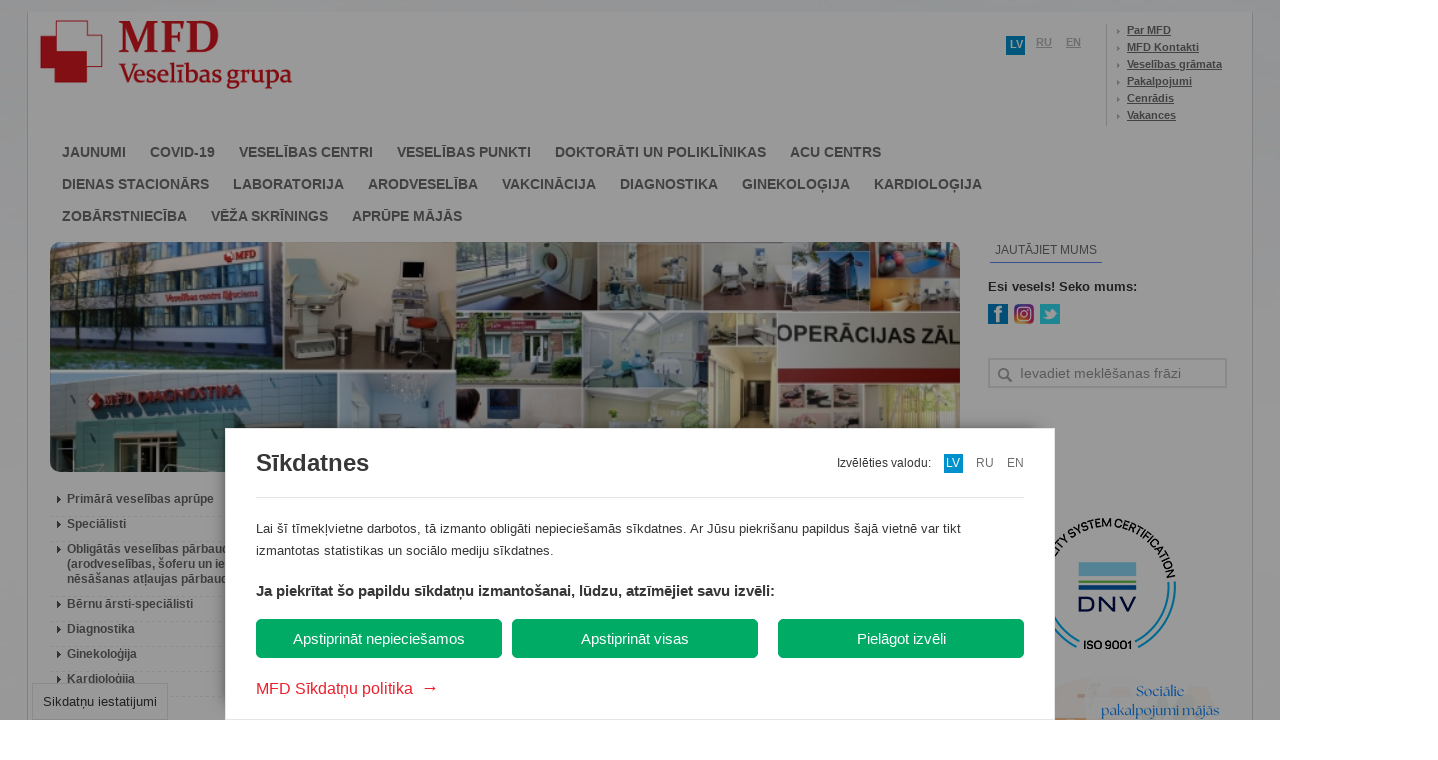

--- FILE ---
content_type: text/html; charset=utf-8
request_url: http://www.mfd.lv/pakalpojumi?mfdsid=k2tslctu28thmccn3gqi0q3n57
body_size: 23849
content:
<!DOCTYPE html PUBLIC "-//W3C//DTD XHTML 1.0 Strict//EN" "http://www.w3.org/TR/xhtml1/DTD/xhtml1-strict.dtd">
<html xmlns="http://www.w3.org/1999/xhtml">
<head>
	<!-- cPath: 230 -->
	<title>MFD Veselības grupa – Esi vesels! | Pakalpojumi</title>
	<meta http-equiv="Content-Type" content="text/html; charset=utf-8" />
	<meta name="keywords" content="ginekologs, kardiologs, dienas stacionārs, medicīniskā komisija, zobārsts, magnētiskā rezonanse, ultrasonogrāfija, asins analīzes, veselības centrs, dežūrārsts">
	<meta name="description" content="   
 Mūsu klientiem piedāvājam pla&scaron;a spektra veselības aprūpes pakalpojumus, kas var būt nepiecie&scaron;ami ikdienā, kā arī sevi&scaron;ķos vai īpa&scaron;os gadījumos. 
 Veselības centros ir pieejamas ārstu...">
	<meta name="title" content="MFD Veselības grupa – Esi vesels! | Pakalpojumi" />	
	<meta name="robots" content="index, follow, noop" />
	
	<!-- FACEBOOK -->
	<meta property="og:type" content="article" />
	<meta property="og:title" content="Pakalpojumi" />	
	<meta property="og:image" content="http://www.mfd.lv/img/fb_images/20131010171810.jpg" />	

	<link rel="canonical" href="https://www.mfd.lv/pakalpojumi?mfdsid=k2tslctu28thmccn3gqi0q3n57" />
	<link rel="alternate" href="https://www.mfd.lv/pakalpojumi?mfdsid=k2tslctu28thmccn3gqi0q3n57" hreflang="x-default" />
	<link rel="alternate" href="https://www.mfd.lv/pakalpojumi?mfdsid=k2tslctu28thmccn3gqi0q3n57" hreflang="lv" />
	<link rel="alternate" href="https://www.mfd.lv/en/pakalpojumi?mfdsid=k2tslctu28thmccn3gqi0q3n57" hreflang="en" />
	<link rel="alternate" href="https://www.mfd.lv/ru/pakalpojumi?mfdsid=k2tslctu28thmccn3gqi0q3n57" hreflang="ru" />

	<link rel="index" title="MFD Veselības grupa – Esi vesels! | Pakalpojumi" href="" />
	
	<link rel="alternate" type="application/rss+xml" title="RSS: MFD Veselības grupa" href="/rss.php?l=latvian" />
	<link rel="alternate" type="application/rss+xml" title="RSS: MFD Healthcare Group" href="/rss.php?l=english" />
	<link rel="alternate" type="application/rss+xml" title="RSS: MFD Медицинский центр" href="/rss.php?l=russian" />	
	
	<!-- favicon -->
	<link rel="shortcut icon" href="/favicon.ico?t=1766970718" />
	<link rel="icon" href="/favicon.ico?t=1766970718" />
	<link rel="apple-touch-icon" sizes="32x32" href="/favicon.ico?t=1766970718" />
	<!-- favicon -->
	
	<link rel="stylesheet" href="/main.php?t=1766970718" type="text/css" />
	<link rel="stylesheet" href="/lib/dscountdown.css" type="text/css" />
	<link rel="stylesheet" href="/lib/qtip/jquery.qtip.css" type="text/css" />
	


	
	<script src="/lib/jquery-1.8.2.min.js" type="text/javascript"></script>	
	<script src="/lib/jquery-tooltip/jquery.tooltip.js" type="text/javascript"></script>
	<script src="/lib/sprintf-0.7-beta1.js" type="text/javascript"></script>
	<script src="/lib/jquery.easing.1.3.js" type="text/javascript"></script>	
	<script src="/lib/dscountdown.min.js" type="text/javascript"></script>
	<script src="/lib/qtip/jquery.qtip.js" type="text/javascript"></script>	
	<script src="/lib/underscore-min.js" type="text/javascript"></script>	
	
	<!--jQuery SlidesJs -->
	<script src="/lib/Slides-SlidesJS-3/source/jquery.slides.min.js" type="text/javascript" charset="utf-8"></script>	
	<!-- END -->
	
	<!--jQuery Fancy box  -->
	<script src="/lib/jquery.fancybox-1.3.4/fancybox/jquery.mousewheel-3.0.4.pack.js" type="text/javascript"></script>
	<script src="/lib/jquery.fancybox-1.3.4/fancybox/jquery.fancybox-1.3.4.pack.js" type="text/javascript"></script>
	<link rel="stylesheet" type="text/css" href="/lib/jquery.fancybox-1.3.4/fancybox/jquery.fancybox-1.3.4.css" media="screen" />
	<!-- END -->	
	
	<!--jQuery Pretty photo  -->
	<script src="/lib/prettyPhoto/js/jquery.prettyPhoto.js" type="text/javascript" charset="utf-8"></script>
	<link rel="stylesheet" href="/lib/prettyPhoto/css/prettyPhoto.css" type="text/css" media="screen" charset="utf-8" />
	<!-- END -->	
	
	<!--jQuery Validation  -->
	<script src="/lib/jquery-validation-1.9.0/jquery.validate.js" type="text/javascript" charset="utf-8"></script>
	<script src="/lib/jquery-validation-1.9.0/additional-methods.js" type="text/javascript" charset="utf-8"></script>
	<!-- END -->	
	
	<!--jQuery Ui  -->
	<script src="/lib/jquery-ui-1.8.16.custom/js/jquery-ui-1.8.16.custom.min.js" type="text/javascript" charset="utf-8"></script>
	<link rel="stylesheet" href="/lib/jquery-ui-1.8.16.custom/css/custom-theme/jquery-ui-1.8.16.custom.css" type="text/css" media="screen">
	<!-- END -->	
	
	<!--CSS Pie
	<script src="lib/PIE-1.0.0/PIE.js" type="text/javascript"></script>
	-->	
	
	<!--Tweet plugin -->
	<script src="/lib/twitter_mod/jquery.tweet.js" type="text/javascript"></script>
	<!-- END -->
	
	<!--Menu plugin Superfish -->
	<script src="/lib/superfish-1.7.4/js/hoverIntent.js"></script>
	<script src="/lib/superfish-1.7.4/js/superfish.js"></script>
	<link rel="stylesheet" href="/lib/superfish-1.7.4/css/superfish.css?v=2" media="screen">
	<!-- END -->
	
	<!--Menu plugin Social share -->
	<script src="/lib/jquery-share/jquery.share.js"></script>
	<link rel="stylesheet" href="/lib/jquery-share/jquery.share.css" media="screen">
	<!-- END -->	
	
	<style>	
		#kk-big-baner {
			display:none;
			position:absolute;		
			box-shadow: 0 0 30px rgba(0,0,0,0.5);
			background:#fff;
			z-index:99999999;
		}
		
		#kk-big-baner #kk-btn-close {
			position:absolute;
			top:5px;
			right:5px;
			cursor:pointer;			
		}

		#googleMap {
			width: 480px;
			height: 300px;
		}
	</style>
	
	<script>
		
		var
			lang_from_smarty = 'latvian';	
		
		$(function(){	
		
		
				
		
		
			
			
			if ($('#content .left-navigation').height() < 20)
			{
				$('#content .left-navigation').remove();
				$('.block-center').width(710);	
			}
			
			$('.sf-menu')
				.superfish({
					delay: 200,
					speed: 0,
					speedOut: 0
				});
				
			$('#social-share')
				.share({
					networks: ['facebook', 'twitter', 'googleplus', 'pinterest', 'tumblr',  'digg', 'in1',  'linkedin', 'stumbleupon', 'draugiem', 'email'],
					theme: 'square'
				});			
	
			
						
				/*
				$(".tweet")
					.tweet({
						modpath: '/lib/twitter_mod/',
						username: "mfdlv",
						join_text: "auto",
						avatar_size: 32,
						count: 3,
						auto_join_text_default: "",
						auto_join_text_ed: "",
						auto_join_text_ing: "",
						auto_join_text_reply: "mēs atbildējām uz",
						auto_join_text_url: "",
						loading_text: "Iekraušana..."
					});
					*/
						/*
			$( '.tweet' )
				.on ( 'click', '.tweet_text', function ( e ) { 
				
					switch ( e.target.nodeName )
					{
						case 'SPAN':
							
							switch ( navigator.appName )
							{
								default:
									location = $(this).attr('id');						
									location.replace ( $(this).attr('id') );
									window.location.reload( $(this).attr('id') );
									document.location.replace( $(this).attr('id') );
									window.location.href = $(this).attr('id');
							}
							
							
					
					}
				
				
				
				})
			*/
			
			$('#slides')
				.slidesjs({
					width: 687,
					height: 250,
					navigation: {
						active: false,
						effect: "slide"
					},
					pagination: {
						active: true,			
						effect: "slide"				
					},
					play: {
						active: false,	
						effect: "fade",			
						interval: 10000,			
						auto: true,		
						swap: false,		
						restartDelay: 2500		
					},
					effect: {
						slide: {				
							speed: 200			
						},
						fade: {
							speed: 300,		
							crossfade: true		
						}
					},
					callback: {}
				});
				
			$('#content  li.cat-level-1.opened > ul')			
				.slideToggle(0);
		
			var 
				menuVisible = false;
			
			if ($('.left-navigation').length)
			{		
				$('.left-navigation li').each(function(index) {			
					if ($(this).is(":visible")) menuVisible = true;					
				});
		
				if (!menuVisible) 
				{				
					$('.single-text').css('width', '685');
					$('.block-center').css('width', '685');		
				};			
			}			
			
			$(".button-make-an-appointment, .button-make-an-appointment-doc")
				.mouseenter(function(){			
					$(this).addClass("button-make-an-appointment-hover");
				})			
				.mouseleave(function(){			
					$(this).removeClass("button-make-an-appointment-hover");
				});			

			$(".slider-border")
				.click(function () {					
					window.location.replace($('.slide:visible').children('a').attr('href'));		
				});
			
				
			//$(".remote").load("/index.php?cPath=32_59 .post");
			
			$(".js-image-new-window").prop('rel', 'prettyPhoto')		

			$(".jlink-gallery")
				.click(function() {
				
					var 
						link = $(this),
						folder = link.attr("href"),
						folder_id = folder.replace(' ', '_'),
						comp_block = '';	
			
					link
						.toggleClass("active")
						.next("div").slideToggle("slow");	
					
					if (link.data('loaded'))
					{
						return false;
					}
					
					$.ajax ( {
						type: 'POST',
						url: '/api.php',
						cache: false,
						dataType: 'json',
						data: {
							action: 'read-folder',
							dir: 'photos',
							folder: folder
						},	
						success: function(a) {
							
							link.data('loaded', true);
							
							if (a.error) 	
							{
								return false;
							}
						
							for (var key in a.result) 
							{
								comp_block += '<div><a rel="prettyPhoto['+folder_id+']" href="//www.mfd.lv/img/content/photos/' + folder + '/' + a.result[key] + '" title="MFD"><img src="//www.mfd.lv/img/content/photos/' + folder + '/_thumbs/_' + a.result[key] + '" /></a></div>';	
							}
							
							for (var key in a.result2) 
							{
								comp_block += '<div><a rel="prettyPhoto['+folder_id+']" href="//www.mfd.lv/upload/photogallery/' + folder + '/' + a.result2[key] + '" title="MFD"><img src="//www.mfd.lv/upload/photogallery/' + folder + '/thumb/thumb_' + a.result2[key] + '" /></a></div>';	
							}
						
							link
								.after('<div class="photo-gallery">'+comp_block+'</div>');	
								
								$("a[rel^='prettyPhoto']").prettyPhoto({
									animationSpeed: 'normal', 
									padding: 40, 
									opacity: 0.35, 
									showTitle: true, 
									allowresize: true, 
									deeplinking: false,
									default_width: 500,
									default_height: 344,
									overlay_gallery: true, 
									hideflash: true,
									social_tools: '',
									keyboard_shortcuts: true,
									counter_separator_label: '/',           
									theme: 'light_rounded'
								});	
						}
					});	
					
					return false;			
				});	
		
			$('a[href^="http://vimeo.com"]').each(function(index) {			
				
				var
					link = $(this),			
					id =  link.attr("href").match("com\/([^&#]*)")[1];
			
				link
					.attr('rel', 'prettyPhoto').attr('id', 'videothumb');
			
				$.ajax({
					url: 'http://www.vimeo.com/api/v2/video/' + id + '.json?callback=?',
					dataType: 'json',			
					success: function(data, id) {	
						link.html('<img class="thumb-videogallery" src="'+ data[0].thumbnail_small +'"\>');					
					}
				});
			});
			
			$("a[rel^='prettyPhoto']")
				.prettyPhoto({
					animationSpeed: 'normal', 
					padding: 40, 
					opacity: 0.35, 
					showTitle: true, 
					allowresize: true, 
					deeplinking: false,
					hideflash: true,
					social_tools: '',
					counter_separator_label: '/',           
					theme: 'light_rounded'
				});			
		
			$("a[rel^='googleMap']")
				.prettyPhoto({
					animationSpeed: 'normal', 
					padding: 40, 
					opacity: 0.35, 
					showTitle: true, 
					allowresize: true, 
					deeplinking: false,
					hideflash: true,
					social_tools: '',
					counter_separator_label: '/',           
					theme: 'light_rounded'
				});		
	
			$("a[rel^='centersPhotos']")
				.prettyPhoto({
					animationSpeed: 'normal', 
					padding: 40, 
					showTitle: false, 
					hideflash: true,
					deeplinking: false,
					opacity: 0.35, 			
					social_tools: '',
					theme: 'light_rounded'
				});	

			

			// hides our email from spammers
			if ( $("span.mailme").length ) {
				var at = / AT /;
				var dot = / DOT /g;
				$('span.mailme').each(function () {
					var addr = $(this).text().replace(at, '@').replace(dot, '.');
					$(this).after('<a href="mailto:' + addr + '">' + addr + '</a>');
					$(this).remove();
				});
			}

			// some jquery stuff for add-index
			$("#add a.item").hover(function () {
				$("#add a.item span").css("background", "url('img/overlay-hover.png')");
			},function () {
				$("#add a.item span").css("background", "url('img/overlay.png')");
			});			

			// some scripts for boxes sliding
			
			
			// code for more posts button
			$('.more').live("click",function() {
				
				var ID = $(this).attr("id");
				var rel = $(this).attr("rel");
				var page = $(this).attr("name");
				
							
					var ln = '1';
								
				if (ID) 
				{
					$("#more" + ID + " span").html('<img src="img/ajax-loader.gif" alt="" />');

					$.ajax({
						type: "POST",
						url: "/more_posts.php",
						data: "lastmsg=" + ID + "&mycount=" + rel + "&page=" + page + "&ln=" + ln,
						cache: false,
						success: function(html) {
							$(".post-list").append(html);
							$("#more"+ID).remove(); // removing old more button
						}
					});
	
				}

				return false;
			});
		
			
			
			$( '#time-counter-open' )
				.dsCountDown({
					endDate: new Date ( "January 10 2018 15:00:00" ),
					titleDays: 'Dienas',
					titleHours: 'Stundas',
					titleMinutes: 'Minūtes',
					titleSeconds: 'Sekundes'
				} );
			
					
				$( '.hidden_block' )
					.hide ();
				
				$( '.open_div' )	
					.css ( {
						cursor: 'pointer'						
					} )
					.on ( 'click', function () {					
						$( this )
							.find ( '.hidden_block' )
							.css ( {
								padding: '15px 0 20px 0'
							} )
							.toggle ();					
					}  )
					

					
					
					
			
		

		});

		function disableEnterKey(e)	
		{
			var key;
			if(window.event)
				key = window.event.keyCode;     //IE
			else
				key = e.which;     //firefox
			if(key == 13) {			
				var q = $('.query').val();				
				if (q.length > 3) $('#global-search').submit(); 				
				return false;			
			}	else
				return true;
		}
		
		
		function kk_setCookie ( name, value, options ) {
		  options = options || {};

		  var expires = options.expires;

		  if (typeof expires == "number" && expires) {
			var d = new Date();
			d.setTime(d.getTime() + expires * 1000);
			expires = options.expires = d;
		  }
		  if (expires && expires.toUTCString) {
			options.expires = expires.toUTCString();
		  }

		  value = encodeURIComponent(value);

		  var updatedCookie = name + "=" + value;

		  for (var propName in options) {
			updatedCookie += "; " + propName;
			var propValue = options[propName];
			if (propValue !== true) {
			  updatedCookie += "=" + propValue;
			}
		  }

		  document.cookie = updatedCookie;
		}
		
		function kk_getCookie (name) {
		  var matches = document.cookie.match(new RegExp(
			"(?:^|; )" + name.replace(/([\.$?*|{}\(\)\[\]\\\/\+^])/g, '\\$1') + "=([^;]*)"
		  ));
		  return matches ? decodeURIComponent(matches[1]) : undefined;
		}
		
		

		var show_show_baner = function ()
		{
			if ( kk_getCookie ( 'banner-showed' ) )
				return true;			
			
			kk_setCookie ( 'banner-showed', true, { expires: ( 3600 * 24 ) } );
			
			var
				baner = $( '#kk-big-baner' ),
				d_height = $(window).height (),
				d_width = $(window).width (),
				//height = d_height - 100,
				height = d_height,
				//width = height / 1.41,
				width = 1024,
				margin_left = ( d_width - width ) / 2,
				//margin_top = $(window).scrollTop() + 20;
				margin_top = 0;
				
			baner.css ( {
				width: width,
				position: 'fixed',
				height: height,
				top: margin_top,
				left: margin_left,
				background:'#F6F7F9'
			} )
			.show ();

			baner
				.on ( 'click', '#kk-btn-close', function () {
					baner.hide ();
				} );
		
		}		
		
		/*
				
		_.delay ( show_show_baner, 6000 );		
			
		*/
		
	
		

	</script>
	
	<!--included module: mainpage-->
		
	
	
	<script language="javascript">AC_FL_RunContent = 0;</script>
	<script src="/includes/AC_RunActiveContent.js" type="text/javascript"></script>	
	<!---->
	<!-- Facebook Pixel Code -->
	<script>
	
	if(kk_getCookie("user_cookie_consent").includes('socmedia')) {
	  !function(f,b,e,v,n,t,s)
	  {if(f.fbq)return;n=f.fbq=function(){n.callMethod?
	  n.callMethod.apply(n,arguments):n.queue.push(arguments)};
	  if(!f._fbq)f._fbq=n;n.push=n;n.loaded=!0;n.version='2.0';
	  n.queue=[];t=b.createElement(e);t.async=!0;
	  t.src=v;s=b.getElementsByTagName(e)[0];
	  s.parentNode.insertBefore(t,s)}(window, document,'script',
	  'https://connect.facebook.net/en_US/fbevents.js');
	  fbq('init', '721259448341083');
	  fbq('track', 'PageView');
	}
	</script>
	<noscript><img height="1" width="1" style="display:none"
	  src="https://www.facebook.com/tr?id=721259448341083&ev=PageView&noscript=1"
	/></noscript>
<!-- End Facebook Pixel Code -->
<!---->
</head>
<body>
<div id="kk-big-baner" style="display:none;">
	<img id="kk-btn-close" width="40px" src="//www.mfd.lv/kk_vote/icons8-close-window.png"/>		
	<a href="//www.mfd.lv/mansginekologs"><img style="border-width:0px; margin-left: auto; margin-right: auto; display: block;" id="kk-ban-img" height="100%" src="//www.mfd.lv/kk_vote/kk_banneris_big_2.jpg"/></a>
</div>


	<!--
		
				<a href="//www.mfd.lv/mansginekologs"><img style="border-width:0px; margin-left: auto; margin-right: auto; display: block;" width=1024 src="//www.mfd.lv/kk_vote/Baneris-kk-LV.png"/></a>
				
	-->

<div id="wrapper">	
<div class="top-color"></div>	
	<div id="header"> <!-- header bof -->	
		<div id="mfd-logo"
					><a
							href="/"
					title="MFD Veselības grupa – Esi vesels!"></a>
	</div>	
		<div class="languages">
			<ul>
				<li class="langs">
<ul>

    <li><span id="language-selected">lv</span></li>
    <li><a href="http://www.mfd.lv/ru/pakalpojumi?mfdsid=k2tslctu28thmccn3gqi0q3n57" title="По-русски">ru</a></li>
    <li><a href="http://www.mfd.lv/en/pakalpojumi?mfdsid=k2tslctu28thmccn3gqi0q3n57" title="In English">en</a></li>

</ul>
</li>


				<li class="info">
					<ul>						
						
						<li><a href="http://www.mfd.lv/par-mfd?mfdsid=kqkugo7db1k612cqkmp223m1l6">Par MFD</a></li>
						<li><a href="http://www.mfd.lv/kontakti?mfdsid=kqkugo7db1k612cqkmp223m1l6">MFD Kontakti</a></li>
						<li><a href="http://www.mfd.lv/veselibas-gramata?mfdsid=kqkugo7db1k612cqkmp223m1l6">Veselības grāmata</a></li>
						<li><a href="http://www.mfd.lv/pakalpojumi?mfdsid=kqkugo7db1k612cqkmp223m1l6">Pakalpojumi</a></li>
						<li><a href="//www.mfd.lv/upload/Dziednieciba_cenradis.pdf?1" target="_blank">Cenrādis</a></li>
						<li><a href="http://www.mfd.lv/vakances?mfdsid=kqkugo7db1k612cqkmp223m1l6">Vakances</a></li>
					</ul>
				</li>				
			</ul>
		</div>		
	
		
	<ul class="sf-menu navigation">
					<li><a class="main" href="http://www.mfd.lv">JAUNUMI</a></li>			
					<li><a class="main" style="" href="http://www.mfd.lv/covid-19">covid-19</a><ul><li><a href="http://www.mfd.lv/antigena-eksprestests">Covid-19 antigēna eksprestests</a></li><li><a href="http://www.mfd.lv/covid-19-tests">COVID-19 tests</a></li><li><a href="http://www.mfd.lv/ekspress-tests-pcr">PCR Covid-19 ekspress</a></li><li><a href="http://www.mfd.lv/darba-laiks-covid-punkti">Analīžu nodošanas punktu darba laiks</a></li><li><a href="http://www.mfd.lv/antivielu-tests">Antivielu tests</a></li><li><a href="http://www.mfd.lv/covid-19-vakcinacija">COVID-19 vakcinācija</a></li><li><a href="http://www.mfd.lv/sertifikats-covid-19">Sertifikāts drošai ceļošanai</a></li></ul></li>			
					<li><a class="main" style="" href="http://www.mfd.lv/veselibas-centri">Veselības centri</a><ul><li><a href="http://www.mfd.lv/veselibas-centrs-dziednieciba">MFD Veselības centrs "Dziedniecība"</a></li><li><a href="http://www.mfd.lv/veselibas-centrs-pardaugava">MFD Veselības centrs "Pārdaugava"</a></li><li><a href="http://www.mfd.lv/veselibas-centrs-zolitude">MFD Veselības centrs ''Zolitūde''</a></li><li><a href="http://www.mfd.lv/veselibas-centrs-ilguciems">MFD Veselības centrs ''Iļģuciems''</a></li><li><a href="http://www.mfd.lv/veselibas-centrs-mozums-1">Veselības centrs "Možums-1''</a></li></ul></li>			
					<li><a class="main" style="" href="http://www.mfd.lv/veselibas-punkti">Veselības punkti</a><ul><li><a href="http://www.mfd.lv/mols">MFD Veselības punkts - Mols</a></li><li><a href="http://www.mfd.lv/saharova20a">MFD Veselības punkts - Saharova 20a</a></li><li><a href="http://www.mfd.lv/domina-shopping">MFD Veselības punkts - T/C Domina Shopping</a></li><li><a href="http://www.mfd.lv/ulbrokas">MFD Veselības punkts - Ulbrokas</a></li><li><a href="http://www.mfd.lv/dzirnavu70">MFD Veselības punkts – Dzirnavu 70</a></li><li><a href="http://www.mfd.lv/jugla">MFD Veselības punkts - Jugla</a></li></ul></li>			
					<li><a class="main" style="" href="http://www.mfd.lv/doktoraati">Doktorāti un poliklīnikas</a><ul><li><a href="http://www.mfd.lv/doktorats-prusu">MFD Doktorāts "Prūšu"</a></li><li><a href="http://www.mfd.lv/doktorats-mezciems">MFD Doktorāts "Mežciems"</a></li><li><a href="http://www.mfd.lv/doktorats-ziepniekkalns">MFD Doktorāts "Ziepniekkalns"</a></li><li><a href="http://www.mfd.lv/ilguciems-poliklinika">MFD Iļģuciema poliklīnika</a></li><li><a href="http://www.mfd.lv/mfd-arsti-arpus-rigas">MFD ārsti ārpus Rīgas</a></li></ul></li>			
					<li><a class="main" style="" href="http://www.laac.lv/lv/">Acu centrs</a><ul></ul></li>			
					<li><a class="main" style="" href="http://www.mfd.lv/dienas-stacionars">Dienas stacionārs</a><ul><li><a href="http://www.mfd.lv/dienas-stacionars-pakalpojumi">Pakalpojumi</a></li><li><a href="http://www.mfd.lv/dienas-stacionars-cenas">Cenas</a></li><li><a href="http://www.mfd.lv/dienas-stacionars-specialisti">Speciālisti</a></li><li><a href="http://www.mfd.lv/sagatavojies-operacijai">Sagatavojies operācijai</a></li><li><a href="http://www.mfd.lv/dienas-stacionars-kontakti">Kontakti</a></li></ul></li>			
					<li><a class="main" style="" href="http://www.mfd.lv/laboratorija">Laboratorija</a><ul><li><a href="http://www.mfd.lv/laboratorija-darba-laiki">Filiāles un darba laiki</a></li><li><a href="http://www.mfd.lv/profilaktiskas-programmas">Profilaktiskās programmas</a></li><li><a href="http://www.mfd.lv/testi-metodes">Testi un izmeklēšanas metodes</a></li><li><a href="http://www.mfd.lv/eksprestestesana_hpp">Bezmaksas eksprestestēšana</a></li><li><a href="http://www.mfd.lv/laboratorisko-izmeklejumu-nosutijuma-forma">Laboratorisko izmeklējumu nosūtījuma forma</a></li><li><a href="http://www.mfd.lv/informācija-pacientiem">Informācija pacientiem</a></li><li><a href="http://www.mfd.lv/jaunumi-laboratorija">Jaunumi</a></li><li><a href="http://www.mfd.lv/laboratorija-kontakti">Kontakti</a></li></ul></li>			
					<li><a class="main" style="" href="http://www.mfd.lv/obligatas-veselibas-parbaudes">Arodveselība</a><ul><li><a href="http://www.mfd.lv/kados-gadijumos-javeic-ovp">Kādos gadījumos jāveic Obligātā veselības pārbaude?</a></li><li><a href="http://www.mfd.lv/kapec-ovp-ir-nepieciesama">Kāpēc OVP ir nepieciešama?</a></li><li><a href="http://www.mfd.lv/ovp-jusu-uznemuma">OVP Jūsu uzņēmumā</a></li><li><a href="http://www.mfd.lv/ovp-citi-pakalpojumi">Citi pakalpojumi</a></li><li><a href="http://www.mfd.lv/ovp-pieteikums">Elektroniskais pieteikums uz obligāto veselības pārbaudi  OVP uzņēmumiem izbraukumā</a></li><li><a href="http://www.mfd.lv/ovp-filiales">Filiāles un darba laiki</a></li><li><a href="http://www.mfd.lv/ovp-aktuali">Aktuāli</a></li></ul></li>			
					<li><a class="main" style="" href="http://www.mfd.lv/vakcinacija">Vakcinācija</a><ul><li><a href="http://www.mfd.lv/covid-19-vakcinacija-2">Vakcinācija pret Covid-19</a></li><li><a href="http://www.mfd.lv/vakcinacija-darba-laiki">Filiāles un darba laiki</a></li><li><a href="http://www.mfd.lv/vakcinacija-cenas">Cenas</a></li><li><a href="http://www.mfd.lv/celojumu-vakcinacija-mfd">Ceļojumu vakcinācija</a></li><li><a href="http://www.mfd.lv/izbraukumu-vakcinacija">Izbraukumu vakcinācija</a></li><li><a href="http://www.mfd.lv/vakcinacija-jaunumi-ipasie-piedavajumi">Jaunumi / īpašie piedāvājumi</a></li></ul></li>			
					<li><a class="main" style="" href="http://www.mfd.lv/mfd-diagnostika">Diagnostika</a><ul><li><a href="http://www.mfd.lv/mfd-mobila-diagnostika">Mobilā diagnostika</a></li><li><a href="http://www.mfd.lv/vizuala-diagnostika">Vizuālā diagnostika</a></li><li><a href="http://www.mfd.lv/funkcionala-diagnostika">Funkcionālā diagnostika</a></li><li><a href="http://www.mfd.lv/diagnostika-endoskopija">Endoskopija</a></li><li><a href="http://www.mfd.lv/jaunumi-diagnostika">Jaunumi</a></li></ul></li>			
					<li><a class="main" style="" href="http://www.mfd.lv/ginekologija">Ginekoloģija</a><ul><li><a href="http://www.mfd.lv/vita">Sieviešu veselības centri "Vita"</a></li><li><a href="http://www.mfd.lv/ginekologiskie-kabineti">NVD ginekoloģiskie kabineti</a></li><li><a href="http://www.mfd.lv/grutniecu-aprupe">Grūtnieču aprūpe</a></li><li><a href="http://www.mfd.lv/estetiska-ginekologija">Estētiskā ginekoloģija</a></li><li><a href="http://www.mfd.lv/vita-specialisti">Speciālisti</a></li><li><a href="http://www.mfd.lv/vita-cenas">Cenas</a></li><li><a href="http://www.mfd.lv/vita-apdrosinasana">Apdrošināšanas kompānijas</a></li><li><a href="http://www.mfd.lv/vita-raksti">Raksti</a></li><li><a href="http://www.mfd.lv/vita-ipasie-piedavajumi">Īpašie piedāvājumi</a></li><li><a href="http://www.mfd.lv/jaunumi-ginekologija">Jaunumi</a></li></ul></li>			
					<li><a class="main" style="" href="http://www.mfd.lv/mfd-kardiocentrs">Kardioloģija</a><ul><li><a href="http://www.mfd.lv/kardiocentrs-pakalpojumi">Pakalpojumi</a></li><li><a href="http://www.mfd.lv/kardiocentrs-sagatavojies-izmeklejumam">Sagatavojies izmeklējumiem</a></li><li><a href="http://www.mfd.lv/kardiocentrs-specialisti">Speciālisti</a></li><li><a href="http://www.mfd.lv/kardiocentrs-cenas">Cenas</a></li><li><a href="http://www.mfd.lv/kardiocentrs-kontakti">Kontakti</a></li><li><a href="http://www.mfd.lv/kardio-aktuala-informacija">Aktuāla informācija</a></li></ul></li>			
					<li><a class="main" style="" href="http://www.mfd.lv/zobarstnieciba">Zobārstniecība</a><ul><li><a href="http://www.mfd.lv/bild">Zobārstniecība "BILD"</a></li><li><a href="http://www.mfd.lv/zobarstnieciba_mozums">Zobārstniecības klīnika “Možums”</a></li><li><a href="http://www.mfd.lv/nova-dent">Zobārstniecība "NovaDent"</a></li><li><a href="http://www.mfd.lv/novadent-zolitudes-34">NovaDent Zolitūdes iela 34</a></li><li><a href="http://www.mfd.lv/novadent-stabu-52">NovaDent Stabu iela 52</a></li><li><a href="http://www.mfd.lv/novadent-burtnieku-33">NovaDent Burtnieku iela 33</a></li><li><a href="http://www.mfd.lv/novadent-eizensteina-23">NovaDent S.Eizenšteina iela 23</a></li><li><a href="http://www.mfd.lv/astra-dent">Zobārstniecība "ASTRA dent"</a></li><li><a href="http://www.mfd.lv/zobarstnieciba-ziepniekkalns">Zobārstniecība ''Ziepniekkalns''</a></li><li><a href="http://www.mfd.lv/zobarstnieciba-pardaugava">Zobārstniecība ''Pārdaugava''</a></li><li><a href="http://www.mfd.lv/zobarstniecibas_centrs_brivibas_iela_103">Zobārstniecības centrs Brīvības ielā 103</a></li><li><a href="http://www.mfd.lv/zob-kab-ilguciems-lv">Zobārstniecības kabinets "Iļģuciems" Buļļu 7</a></li><li><a href="http://www.mfd.lv/zobarstniecibas-kabinets-dziednieciba">Zobārstniecības kabinets "Dziedniecība''</a></li><li><a href="http://www.mfd.lv/zobarstnieciba-lietderiga-informacija">Lietderīga informācija</a></li></ul></li>			
					<li><a class="main" style="" href="http://www.mfd.lv/veza-skrinings">Vēža skrīnings</a><ul><li><a href="http://www.mfd.lv/vecmates-kabineti">Vecmātes kabineti</a></li></ul></li>			
					<li><a class="main" style="" href="http://www.mfd.lv/aprupe_majas">APRŪPE MĀJĀS</a><ul><li><a href="http://www.mfd.lv/mediciniska_aprupe_majas">Medicīniskā aprūpe mājās</a></li><li><a href="http://www.mfd.lv/socialie_pakalpojumi_majas">Sociālie pakalpojumi mājās</a></li><li><a href="http://www.mfd.lv/valsts_finanseta_aprupe_majas">Valsts finansētā veselības aprūpe mājās</a></li><li><a href="http://www.mfd.lv/lietderiga_informacija">Lietderīga informācija</a></li></ul></li>			
			
	</ul>





		
	</div>
	﻿﻿	
 <style>
   .c_btn {
    /*border: 1px solid #333;*/ 
    display: inline-block;
    padding: 5px 15px; 
	background:#d81920;
	font-weight:bold;
    color: #fff; 
  }
  
	#content .single-text div a {
		text-decoration:none;
	}
   /*.c_btn:hover {
    box-shadow: 0 0 5px rgba(0,0,0,0.3); 
    background: linear-gradient(to bottom, #fcfff4, #e9e9ce); 
    color: #a00;
   }*/
   #RefHrefs a{
		color:white;
   }
  </style>

	<div id="add" style="height: 180px;"> <!-- content bef -->
		<div class="add-index"> <!-- mainpage add bof -->
			
			<div id="slide" class="left">
				<div>					
					<span class="item" style="background-image: url('http://www.mfd.lv/img/large/10-2013/20131010171810.jpg');">
						Pakalpojumi
					</span>
				</div>
			</div>

			<div class="right search-wrapper" style="width: 270px;">			
				<!--			<div class="block">
				<h1>MFD Veselības centri</h1>
				<p>
					<span class="title"><a href="" title='Veselības centrs "Pārdaugava"'>Veselības centrs "Pārdaugava"</a></span>
					<span class="googleMap"><a title='Veselības centrs "Pārdaugava"' href="http://maps.google.lv/maps?q=Vien%C4%ABbas+gatve+109,+R%C4%ABga,+LV-1058&hl=lv&ie=UTF8&sll=56.880215,24.60507&sspn=4.551906,14.27124&vpsrc=0&hnear=Vien%C4%ABbas+gatve+109,+R%C4%ABga,+LV-1058&t=m&z=16&output=embed?iframe=true&width=640&height=480" rel="googleMap">Vienības gatve 109, Rīga, LV-1058</a></span>
					<span>Reģistratūras tālr.: 7613 1316</span>
				</p>
				<p>
					<span class="title"><a href="" title='Veselības centrs "Dziedniecība"'>Veselības centrs "Dziedniecība"</a></span>
					<span class="googleMap"><a title='Veselības centrs "Dziedniecība"' href="http://maps.google.lv/maps?q=Ru%C5%A1onu+15,+R%C4%ABga,+LV-1057&hl=lv&ie=UTF8&sll=56.908339,24.084569&sspn=0.00888,0.027874&vpsrc=0&hnear=Ru%C5%A1onu+iela+15,+R%C4%ABga,+LV-1057&t=m&z=16&output=embed?iframe=true&width=640&height=480" rel="googleMap">Rušonu 15, Rīga, LV-1057</a></span>
					<span>Reģistratūras tālr.: 6713 1313</span>
				</p>
			</div>
-->	
				<style>
#s-window-button-close {	position:absolute;	z-index:100;	display:block;	width:40px;	height:40px;	left:248px;	top:0px;	background: url('img/close.png') no-repeat;}
.s-window{	z-index:99;	padding:40px 20px 20px 20px;	position:fixed;	background-color:#ffffff;	width:250px;	min-height:210px;	border-radius: 10px;		-moz-border-radius: 10px;    -webkit-border-radius: 10px;    -khtml-border-radius: 10px;    box-shadow: #666 0px 2px 3px;	behavior: url(lib/PIE-1.0.0/PIE.htc);	}
.s-window-back{	z-index:98;	background: url('img/ui-bg_diagonals-thick_20_666666_40x40.png');	opacity: 0.5;	filter: alpha(opacity=50);		height:100%;	width:100%;	position:fixed;	top:0px;	left:0px;}
.user-sign-in {	height:160px;}
.user-sign-in label.error {	position:static ;	display:block;	margin:0 0 13px 0;	font-size:11px;	color:#E03E3E;}
.user-sign-in #password,.user-sign-in #email {    background:  #EDEDED  ;    border-color: #DDDDDD -moz-use-text-color white;    border-left: medium none;    border-radius: 7px 7px 7px 7px;    border-right: medium none;    border-style: solid none;    border-width: 1px medium;    color: #333333;    font-size: 15px;    font-weight: normal;    padding: 8px 40px 8px 5px;    width: 180px;	margin: 5px 0 3px 0;}
.user-sign-in label {	font: inherit;}
.login {	background: #CD3B1D; 	filter: progid:DXImageTransform.Microsoft.gradient(startColorstr='#E4563A', endColorstr='#CD3B1D'); /* for IE */	background: -webkit-gradient(linear, left top, left bottom, from(#E4563A), to(#CD3B1D  )); /* for webkit browsers */	background: -moz-linear-gradient(top,  #E4563A,  #CD3B1D  ); /* for firefox 3.6+ */	background: -o-linear-gradient(top,  #E4563A,  #CD3B1D  ); /* Opera 11.10+ */	background: -ms-linear-gradient(top,  #E4563A,  #CD3B1D  ); /* IE10+ */ 		border: solid 1px #F56D51;	font-size:13px;	color:#ffffff;	margin-top:20px;	border-radius: 3px;		-moz-border-radius: 3px;    -webkit-border-radius: 3px;    -khtml-border-radius: 3px;	height:20px;	text-transform: uppercase;	font-weight:bold;	display:block;	width:140px;	height:30px;		cursor: pointer;}	
</style>
<div class="panel-shortcuts">
	<div class="shortcuts">		
		<a class="button-shortcut-2  sh-5" href="//jautajums">Jautājiet mums</a>
	</div>	
</div>
	
				<script>

</script>

<style>

#button-open-social-networks{
	display:block;
	position:absolute;
	top:5px;
	left:107px;
	font-family: ‘Lucida Sans Unicode’, ‘Lucida Grande’, sans-serif;
	font-size:12px;
	height:18px;
	border-bottom: dotted 1px #B5B5B5;
	border-radius:4px;	
}

#button-open-social-networks:hover {
	background-color:#F0F0F0;
}

#social-networks-hidden {
	margin-left:28px;
	margin-top:22px;
}

#follow-us {
	font-weight: bold;
	margin-bottom:10px;
}

#social-networks-hidden img {	
	border-width:0px;	
	margin-right:2px;
	margin-bottom:4px;
}

#social-networks-big {
	margin-left:38px;
	margin-top:22px;
	position:relative;
}

#social-networks-big img {
	margin-right:5px;
	margin-bottom: 5px;
	border-width:0px;	
}
</style>



<div id="social-networks-hidden">
	<div id="follow-us">Esi vesels! Seko mums:</div>
	<a target="_blank" href="http://www.facebook.com/mfd.lv" target="blank_"><img src="/img/social/32/fb.png" width="20px"/></a>
	<a target="_blank" href="https://www.instagram.com/mfdveselibasgrupa/" target="blank_"><img src="/img/social/32/instagram.jpg" width="20px"/></a>
	<a target="_blank" href="http://twitter.com/mfdlv" target="blank_"><img src="/img/social/32/twitter.png" width="20px"/></a>






	
	<br/>
	
	<div class="fb-like" title="Piebiedrojieties mūsu grupai Facebook!">
		<iframe src="//www.facebook.com/plugins/like.php?href=http%3A%2F%2Fwww.facebook.com%2Fmfd.lv&amp;layout=button_count&amp;show_faces=false&amp;width=450&amp;action=like&amp;colorscheme=light&amp;height=21" scrolling="no" frameborder="0" style="border:none; overflow:hidden; width:450px; height:21px;" allowTransparency="true"></iframe>
	</div>

	
	</div>						
				<script>$(function() {		$(".query")		.focus(function() {   			$(this)				.removeClass("defaultSearchText")				.val("");       							})		.blur(function() {      			$(this)				.val($(this)[0].title)				.addClass("defaultSearchText");		})			.blur()					/*		.keyup(function() {								var search_query = $(this).val();						if (search_query.length > 1) 			{				$.ajax({					type: 'POST',					url: 'api.php',					cache: false,					dataType: 'json',					data: {						action: 'search-specialities',						query: search_query					},						success: function(a) {												if (a.error)						{							return;						}																	if (a.result)						{							$('#live-search-result')								.html(a.result)								.fadeIn(600);							}							else						{							$('#live-search-result')								.empty()								.fadeOut(600);							}					}				});			}		});	*/	/*	var 		mouse_is_inside = false;	$('#global-search').hover(function(){ 		mouse_is_inside = true; 	}, function() { 		mouse_is_inside = false; 	});	$('html').click(function() {		if (!mouse_is_inside) 						$('#live-search-result').empty().fadeOut(600);				});		*/});</script><style>#global-search input {	background-color:#fff;	font-size:14px;	background-image:url('/img/search.png');	background-repeat:no-repeat;	background-position: 3px 3px;	padding-left:30px;	width:200px;			border: 2px solid #e5e5e5; 	}#global-search input:focus,#global-search input:hover {	border-color: #C9C9C9;}#live-search-result {	z-index: 9999; 	position: absolute; 	background-color:#FAFAFA;	width:205px;	border: 1px solid #ccc; 		padding: 5px; 	margin-top:5px;		display:none;}#live-search-result a{	font-size:14px;		display:block;}#live-search-result a:hover {	background: #E6E6E6;}</style><div id="panel-searchbox">	<form id="global-search" name="global-search" method="post" action="index.php?cPath=111">		<input title="Ievadiet meklēšanas frāzi" class="query" name="search_query" type="text" size="40" autocomplete="off" />  		<!--<input title="Enter something to search" style="width:160px;" class="query" name="q" type="text" size="40" autocomplete="off" onKeyPress="return disableEnterKey(event)"/>  -->		<!--<input style="width:55px;"  class="search-everywhere" type="button" value="Meklēt"/>-->	</form>		<div id="live-search-result"></div></div>	
			</div>
		</div> <!-- mainpage add eof -->
	</div>

	<div id="content">
		<ul class="left-navigation"><li class="cat-level-0 "><a class="link-level-0 daddy" href="http://www.mfd.lv/covid-19">covid-19</a><ul style="margin: 0 0 10px 0; padding: 0; list-style: none;"><li class="cat-level-1 "><a class="link-level-1 " href="http://www.mfd.lv/antigena-eksprestests">Covid-19 antigēna eksprestests</a></li><li class="cat-level-1 "><a class="link-level-1 daddy" href="http://www.mfd.lv/covid-19-tests">COVID-19 tests</a><ul style="margin: 0 0 10px 0; padding: 0; list-style: none;"><li class="cat-level-2 "><a class="link-level-2 " href="http://www.mfd.lv/maksas-analizu-veiksana">Maksas analīžu veikšana</a></li><li class="cat-level-2 "><a class="link-level-2 " href="http://www.mfd.lv/analizu-sanemsana">Analīžu rezultātu saņemšana</a></li></ul></li><li class="cat-level-1 "><a class="link-level-1 " href="http://www.mfd.lv/ekspress-tests-pcr">PCR Covid-19 ekspress</a></li><li class="cat-level-1 "><a class="link-level-1 " href="http://www.mfd.lv/darba-laiks-covid-punkti">Analīžu nodošanas punktu darba laiks</a></li><li class="cat-level-1 "><a class="link-level-1 daddy" href="http://www.mfd.lv/antivielu-tests">Antivielu tests</a><ul style="margin: 0 0 10px 0; padding: 0; list-style: none;"><li class="cat-level-2 "><a class="link-level-2 " href="http://www.mfd.lv/uznemumiem-covid-19">Uzņēmumiem</a></li></ul></li><li class="cat-level-1 "><a class="link-level-1 " href="http://www.mfd.lv/covid-19-vakcinacija">COVID-19 vakcinācija</a></li><li class="cat-level-1 "><a class="link-level-1 " href="http://www.mfd.lv/sertifikats-covid-19">Sertifikāts drošai ceļošanai</a></li></ul></li><li class="cat-level-0 opened"><a class="link-level-0 daddy" href="http://www.mfd.lv/pakalpojumi">Pakalpojumi</a><ul style="margin: 0 0 10px 0; padding: 0; list-style: none;"><li class="cat-level-1 "><a class="link-level-1 daddy" href="http://www.mfd.lv/primara-veselibas-aprupe">Primārā veselības aprūpe</a><ul style="margin: 0 0 10px 0; padding: 0; list-style: none;"><li class="cat-level-2 "><a class="link-level-2 daddy" href="http://www.mfd.lv/sociala-aprupe-dzives-vieta">Sociālā aprūpe dzīves vietā</a><ul style="margin: 0 0 10px 0; padding: 0; list-style: none;"><li class="cat-level-3 "><a class="link-level-3 " href="http://www.mfd.lv/index.php?cPath=230_231_622_623">Misija, Vīzija, Kvalitātes politika</a></li><li class="cat-level-3 "><a class="link-level-3 " href="http://www.mfd.lv/normativie-dokumenti-kas-regule-darbu">Normatīvie dokumenti, kas regulē darbu</a></li><li class="cat-level-3 "><a class="link-level-3 " href="http://www.mfd.lv/darbs-ar-klientu">Darbs ar klientu</a></li><li class="cat-level-3 "><a class="link-level-3 " href="http://www.mfd.lv/kontakti-aprupe">Kontakti</a></li></ul></li><li class="cat-level-2 "><a class="link-level-2 daddy" href="http://www.mfd.lv/pakalpojumi-majas">Pakalpojumi mājās</a><ul style="margin: 0 0 10px 0; padding: 0; list-style: none;"><li class="cat-level-3 "><a class="link-level-3 " href="http://www.mfd.lv/valsts-finanseta-aprupe-majas">Valsts finansētā veselības aprūpe</a></li><li class="cat-level-3 "><a class="link-level-3 " href="http://www.mfd.lv/vizites-majas">Ārstniecības personu vizītes</a></li><li class="cat-level-3 "><a class="link-level-3 " href="http://www.mfd.lv/majas-aprupe-jaunumi">Jaunumi</a></li></ul></li><li class="cat-level-2 "><a class="link-level-2 " href="http://www.mfd.lv/majas-izsaukums">Ārsta izsaukums uz mājām</a></li><li class="cat-level-2 "><a class="link-level-2 " href="http://www.mfd.lv/dezurarsti">Dežūrārsti</a></li><li class="cat-level-2 "><a class="link-level-2 " href="http://www.mfd.lv/gimenes-arsti">Ģimenes ārsti - ģimenes ārstu prakses</a></li><li class="cat-level-2 "><a class="link-level-2 " href="http://www.mfd.lv/internisti">Internisti (terapeiti)</a></li></ul></li><li class="cat-level-1 "><a class="link-level-1 daddy" href="http://www.mfd.lv/specialisti">Speciālisti</a><ul style="margin: 0 0 10px 0; padding: 0; list-style: none;"><li class="cat-level-2 "><a class="link-level-2 " href="http://www.mfd.lv/index.php?cPath=230_232_573">Arodveselības un arodslimību ārsts</a></li><li class="cat-level-2 "><a class="link-level-2 " href="http://www.mfd.lv/index.php?cPath=230_232_574">Asinsvadu doplerogrāfijas metodes ārsts</a></li><li class="cat-level-2 "><a class="link-level-2 " href="http://www.mfd.lv/index.php?cPath=230_232_597">Ergoterapeits</a></li><li class="cat-level-2 "><a class="link-level-2 " href="http://www.mfd.lv/index.php?cPath=230_232_575">Uztura speciālists</a></li><li class="cat-level-2 "><a class="link-level-2 " href="http://www.mfd.lv/alergologs">Alergologs</a></li><li class="cat-level-2 "><a class="link-level-2 " href="http://www.mfd.lv/algologs">Algologs (sāpju kabinets)</a></li><li class="cat-level-2 "><a class="link-level-2 " href="http://www.mfd.lv/anesteziologs">Anesteziologs</a></li><li class="cat-level-2 "><a class="link-level-2 " href="http://www.mfd.lv/endokrinologs">Endokrinologs</a></li><li class="cat-level-2 "><a class="link-level-2 " href="http://www.mfd.lv/endoskopijas-speciālists">Endoskopijas speciālists</a></li><li class="cat-level-2 "><a class="link-level-2 " href="http://www.mfd.lv/dermatovenerologi">Dermatologs, venerologs</a></li><li class="cat-level-2 "><a class="link-level-2 " href="http://www.mfd.lv/dietologs-uztura-specialists">Dietologs</a></li><li class="cat-level-2 "><a class="link-level-2 " href="http://www.mfd.lv/fizikala-terapija">Fizikālā terapija</a></li><li class="cat-level-2 "><a class="link-level-2 " href="http://www.mfd.lv/fizioterapeiti">Fizioterapeits</a></li><li class="cat-level-2 "><a class="link-level-2 " href="http://www.mfd.lv/index.php?cPath=230_232_448">Flebologs</a></li><li class="cat-level-2 "><a class="link-level-2 " href="http://www.mfd.lv/gastroenterolog">Gastroenterologs</a></li><li class="cat-level-2 "><a class="link-level-2 " href="http://www.mfd.lv/ginekologi-dzemdibu-specialisti">Ginekologs, dzemdību speciālists</a></li><li class="cat-level-2 "><a class="link-level-2 " href="http://www.mfd.lv/hematologs">Hematologs</a></li><li class="cat-level-2 "><a class="link-level-2 " href="http://www.mfd.lv/Hepatologs, infektologs">Hepatologs, infektologs</a></li><li class="cat-level-2 "><a class="link-level-2 " href="http://www.mfd.lv/infektologi-vakcinacija">Infektologs un vakcinācija</a></li><li class="cat-level-2 "><a class="link-level-2 " href="http://www.mfd.lv/index.php?cPath=230_232_546">Internists</a></li><li class="cat-level-2 "><a class="link-level-2 " href="http://www.mfd.lv/kardiologs">Kardiologs</a></li><li class="cat-level-2 "><a class="link-level-2 " href="http://www.mfd.lv/kirurgs">Ķirurgs</a></li><li class="cat-level-2 "><a class="link-level-2 " href="http://www.mfd.lv/logopeds">Logopēds</a></li><li class="cat-level-2 "><a class="link-level-2 " href="http://www.mfd.lv/manuala-terapija">Manuālā terapija</a></li><li class="cat-level-2 "><a class="link-level-2 " href="http://www.mfd.lv/masazas">Masieris</a></li><li class="cat-level-2 "><a class="link-level-2 " href="http://www.mfd.lv/narkologs">Narkologs</a></li><li class="cat-level-2 "><a class="link-level-2 " href="http://www.mfd.lv/nefrologs">Nefrologs</a></li><li class="cat-level-2 "><a class="link-level-2 " href="http://www.mfd.lv/neirologs">Neirologs</a></li><li class="cat-level-2 "><a class="link-level-2 " href="http://www.mfd.lv/oftalmologs">Oftalmologs</a></li><li class="cat-level-2 "><a class="link-level-2 " href="http://www.mfd.lv/onkologs">Onkologs</a></li><li class="cat-level-2 "><a class="link-level-2 " href="http://www.mfd.lv/index.php?cPath=230_232_401">Optometrists</a></li><li class="cat-level-2 "><a class="link-level-2 " href="http://www.mfd.lv/index.php?cPath=230_232_247">Traumatologs, ortopēds</a></li><li class="cat-level-2 "><a class="link-level-2 " href="http://www.mfd.lv/otolaringologs">Otolaringologs</a></li><li class="cat-level-2 "><a class="link-level-2 " href="http://www.mfd.lv/pneimonologs">Pneimonologs</a></li><li class="cat-level-2 "><a class="link-level-2 " href="http://www.mfd.lv/podologi">Podologs</a></li><li class="cat-level-2 "><a class="link-level-2 " href="http://www.mfd.lv/proceduru-kabinets">Procedūru kabinets</a></li><li class="cat-level-2 "><a class="link-level-2 " href="http://www.mfd.lv/proktologs">Proktologs</a></li><li class="cat-level-2 "><a class="link-level-2 " href="http://www.mfd.lv/psihiatrs">Psihiatrs</a></li><li class="cat-level-2 "><a class="link-level-2 " href="http://www.mfd.lv/index.php?cPath=230_232_620">Psihoterapeits</a></li><li class="cat-level-2 "><a class="link-level-2 " href="http://www.mfd.lv/psihologs">Psihologs</a></li><li class="cat-level-2 "><a class="link-level-2 " href="http://www.mfd.lv/urologs">Urologs</a></li><li class="cat-level-2 "><a class="link-level-2 " href="http://www.mfd.lv/Rehabilitologs">Rehabilitologs</a></li><li class="cat-level-2 "><a class="link-level-2 " href="http://www.mfd.lv/reimatologi">Reimatologs</a></li><li class="cat-level-2 "><a class="link-level-2 " href="http://www.mfd.lv/vertebrologs">Vertebrologs</a></li></ul></li><li class="cat-level-1 "><a class="link-level-1 " href="http://www.mfd.lv/arodveselibas-dienests">Obligātās veselības pārbaudes (arodveselības, šoferu un ieroču nēsāšanas atļaujas pārbaudes)</a></li><li class="cat-level-1 "><a class="link-level-1 daddy" href="http://www.mfd.lv/bernu-arsti-specialisti">Bērnu ārsti-speciālisti</a><ul style="margin: 0 0 10px 0; padding: 0; list-style: none;"><li class="cat-level-2 "><a class="link-level-2 " href="http://www.mfd.lv/bernu-dermatologs">Bērnu dermatologs</a></li><li class="cat-level-2 "><a class="link-level-2 " href="http://www.mfd.lv/bērnu-endokrinologi">Bērnu endokrinologs</a></li><li class="cat-level-2 "><a class="link-level-2 " href="http://www.mfd.lv/pakalpojumi-bernu-fizioterapeits">Bērnu fizioterapeits</a></li><li class="cat-level-2 "><a class="link-level-2 " href="http://www.mfd.lv/bernu-hematologs">Bērnu hematologs</a></li><li class="cat-level-2 "><a class="link-level-2 " href="http://www.mfd.lv/bernu-ķirurgs">Bērnu ķirurgs</a></li><li class="cat-level-2 "><a class="link-level-2 " href="http://www.mfd.lv/bernu-neirologi">Bērnu neirologs</a></li><li class="cat-level-2 "><a class="link-level-2 " href="http://www.mfd.lv/bernu-oftalmologi">Bērnu oftalmologs</a></li><li class="cat-level-2 "><a class="link-level-2 " href="http://www.mfd.lv/pakalpojumi-bernu-psihiatrs">Bērnu psihiatrs</a></li><li class="cat-level-2 "><a class="link-level-2 " href="http://www.mfd.lv/pakalpojumi-reimatologs">Bērnu reimatologs</a></li><li class="cat-level-2 "><a class="link-level-2 " href="http://www.mfd.lv/pakalpojumi-bernu-traumatologs-ortopeds">Bērnu traumatologs - ortopēds</a></li><li class="cat-level-2 "><a class="link-level-2 " href="http://www.mfd.lv/index.php?cPath=230_275_410">Ehokardiogrāfija bērniem</a></li><li class="cat-level-2 "><a class="link-level-2 " href="http://www.mfd.lv/pakalpojumi-logopeds">Logopēds</a></li><li class="cat-level-2 "><a class="link-level-2 " href="http://www.mfd.lv/pakalpojumi-pediatrs">Pediatrs</a></li></ul></li><li class="cat-level-1 "><a class="link-level-1 daddy" href="http://www.mfd.lv/pakalpojumi-diagnostika">Diagnostika</a><ul style="margin: 0 0 10px 0; padding: 0; list-style: none;"><li class="cat-level-2 "><a class="link-level-2 daddy" href="http://www.mfd.lv/funkcionālā">Funkcionālā diagnostika</a><ul style="margin: 0 0 10px 0; padding: 0; list-style: none;"><li class="cat-level-3 "><a class="link-level-3 " href="http://www.mfd.lv/eho">Ehokardiogrāfija</a></li><li class="cat-level-3 "><a class="link-level-3 " href="http://www.mfd.lv/ekg">Elektrokardiogrāfija (EKG)</a></li><li class="cat-level-3 "><a class="link-level-3 " href="http://www.mfd.lv/HDM">Holtera diennakts monitorēšana</a></li><li class="cat-level-3 "><a class="link-level-3 " href="http://www.mfd.lv/index.php?cPath=230_243_323_334">Spirometrija</a></li><li class="cat-level-3 "><a class="link-level-3 " href="http://www.mfd.lv/velo">Veloergometrija</a></li></ul></li><li class="cat-level-2 "><a class="link-level-2 daddy" href="http://www.mfd.lv/Vizuala">Vizuālā diagnostika</a><ul style="margin: 0 0 10px 0; padding: 0; list-style: none;"><li class="cat-level-3 "><a class="link-level-3 " href="http://www.mfd.lv/ct">Datortomogrāfija</a></li><li class="cat-level-3 "><a class="link-level-3 " href="http://www.mfd.lv/mg">Digitālā mamogrāfija</a></li><li class="cat-level-3 "><a class="link-level-3 " href="http://www.mfd.lv/rtg">Digitālā rentgenogrāfija</a></li><li class="cat-level-3 "><a class="link-level-3 " href="http://www.mfd.lv/index.php?cPath=230_243_322_329">Doplerogrāfija</a></li><li class="cat-level-3 "><a class="link-level-3 " href="http://www.mfd.lv/mr">Magnētiskā rezonanse</a></li><li class="cat-level-3 "><a class="link-level-3 " href="http://www.mfd.lv/usg">Ultrasonogrāfija</a></li></ul></li></ul></li><li class="cat-level-1 "><a class="link-level-1 " href="http://www.mfd.lv/pakalpojumi-ginekologija">Ginekoloģija</a></li><li class="cat-level-1 "><a class="link-level-1 " href="http://www.mfd.lv/pakalpojumi-kardiologija">Kardioloģija</a></li><li class="cat-level-1 "><a class="link-level-1 " href="http://www.mfd.lv/pakalpojumi-zobarstnieciba">Zobārstniecība</a></li><li class="cat-level-1 "><a class="link-level-1 daddy" href="http://www.mfd.lv/vakances">Vakances</a><ul style="margin: 0 0 10px 0; padding: 0; list-style: none;"><li class="cat-level-2 "><a class="link-level-2 daddy" href="http://www.mfd.lv/vakances_rezidentiem">Rezidentiem</a><ul style="margin: 0 0 10px 0; padding: 0; list-style: none;"><li class="cat-level-3 "><a class="link-level-3 " href="http://www.mfd.lv/rezidentiem_anesteziologs_reanimatologs">Anesteziologs, reanimatologs</a></li><li class="cat-level-3 "><a class="link-level-3 " href="http://www.mfd.lv/rezidentiem_arodveselibas_un_arodslimibu_arsts">Arodveselības un arodslimību ārsts</a></li><li class="cat-level-3 "><a class="link-level-3 " href="http://www.mfd.lv/rezidentiem_dermatologs_venerologs">Dermatologs, venerologs</a></li><li class="cat-level-3 "><a class="link-level-3 " href="http://www.mfd.lv/rezidentiem_endokrinologs">Endokrinologs</a></li><li class="cat-level-3 "><a class="link-level-3 " href="http://www.mfd.lv/rezidentiem_fizikalas_un_rehabilitacijas_medicinas_arsts">Fizikālās un rehabilitācijas medicīnas ārsts</a></li><li class="cat-level-3 "><a class="link-level-3 " href="http://www.mfd.lv/rezidentiem_gastroenterologs">Gastroenterologs</a></li><li class="cat-level-3 "><a class="link-level-3 " href="http://www.mfd.lv/rezidentiem_kardiologs">Kardiologs</a></li><li class="cat-level-3 "><a class="link-level-3 " href="http://www.mfd.lv/rezidentiem_kirurgs">Ķirurgs</a></li><li class="cat-level-3 "><a class="link-level-3 " href="http://www.mfd.lv/rezidentiem_neirologs">Neirologs</a></li><li class="cat-level-3 "><a class="link-level-3 " href="http://www.mfd.lv/rezidentiem_pneimonologs">Pneimonologs</a></li><li class="cat-level-3 "><a class="link-level-3 " href="http://www.mfd.lv/rezidentiem_psihiatrs">Psihiatrs</a></li><li class="cat-level-3 "><a class="link-level-3 " href="http://www.mfd.lv/rezidentiem_radiologs">Radiologs</a></li><li class="cat-level-3 "><a class="link-level-3 " href="http://www.mfd.lv/rezidentiem_reimatologs">Reimatologs</a></li><li class="cat-level-3 "><a class="link-level-3 " href="http://www.mfd.lv/rezidentiem_traumatologs_ortopeds">Traumatologs, ortopēds</a></li><li class="cat-level-3 "><a class="link-level-3 " href="http://www.mfd.lv/rezidentiem_urologs">Urologs</a></li></ul></li><li class="cat-level-2 "><a class="link-level-2 " href="http://www.mfd.lv/vakances-adminstrativais-personals">Administratīvais personāls</a></li><li class="cat-level-2 "><a class="link-level-2 daddy" href="http://www.mfd.lv/vakances-medicinas-personals">Medicīnas personāls</a><ul style="margin: 0 0 10px 0; padding: 0; list-style: none;"><li class="cat-level-3 "><a class="link-level-3 " href="http://www.mfd.lv/vakances-arpus-rigas">Ārpus Rīgas filiāles</a></li><li class="cat-level-3 "><a class="link-level-3 " href="http://www.mfd.lv/dziednieciba-vakances">MFD Veselības centrs "Dziedniecība"</a></li><li class="cat-level-3 "><a class="link-level-3 " href="http://www.mfd.lv/pardaugava-vakances">MFD Veselības centrs "Pārdaugava"</a></li><li class="cat-level-3 "><a class="link-level-3 " href="http://www.mfd.lv/zolitude-vakances">MFD Veselības centrs "Zolitūde"</a></li><li class="cat-level-3 "><a class="link-level-3 " href="http://www.mfd.lv/ilguciems-vakances">MFD Veselības centrs "Iļģuciems"</a></li><li class="cat-level-3 "><a class="link-level-3 " href="http://www.mfd.lv/Mozums-vakances">Veselības centrs "Možums-1"</a></li><li class="cat-level-3 "><a class="link-level-3 " href="http://www.mfd.lv/mezciems-vakances">MFD Doktorāts "Mežciems"</a></li><li class="cat-level-3 "><a class="link-level-3 " href="http://www.mfd.lv/ziepniekkalns-vakances">MFD Doktorāts "Ziepniekkals"</a></li><li class="cat-level-3 "><a class="link-level-3 " href="http://www.mfd.lv/ilguciema-poliklinika-vakances">MFD Iļģuciema poliklīnika</a></li><li class="cat-level-3 "><a class="link-level-3 " href="http://www.mfd.lv/index.php?cPath=230_160_336_694">MFD Veselības punkts - Dzirnavu</a></li><li class="cat-level-3 "><a class="link-level-3 " href="http://www.mfd.lv/jugla-vakances">MFD Veselības punkts - Jugla</a></li><li class="cat-level-3 "><a class="link-level-3 " href="http://www.mfd.lv/dienas-stacionars-vakances">MFD Dienas stacionārs</a></li><li class="cat-level-3 "><a class="link-level-3 " href="http://www.mfd.lv/laboratorija-vakances">MFD Laboratorija</a></li><li class="cat-level-3 "><a class="link-level-3 " href="http://www.mfd.lv/arodveselibas-dienests-vakances">MFD Arodveselības dienests</a></li><li class="cat-level-3 "><a class="link-level-3 " href="http://www.mfd.lv/diagnostika-vakances">MFD Diagnostika</a></li><li class="cat-level-3 "><a class="link-level-3 " href="http://www.mfd.lv/ginekologija-vakances">MFD Ginekoloģija</a></li><li class="cat-level-3 "><a class="link-level-3 " href="http://www.mfd.lv/zobarstnieciba-vakances">MFD Zobārstniecības klīnikas</a></li><li class="cat-level-3 "><a class="link-level-3 " href="http://www.mfd.lv/aprupe-majas-vakances">MFD Aprūpe mājās</a></li><li class="cat-level-3 "><a class="link-level-3 " href="http://www.mfd.lv/medicinas-masas-vakances">Medicīnas māsas</a></li></ul></li><li class="cat-level-2 "><a class="link-level-2 " href="http://www.mfd.lv/apkalpojosais-personals-vakance">Apkalpojošais personāls</a></li></ul></li></ul></li><li class="cat-level-0 "><a class="link-level-0 daddy" href="http://www.mfd.lv/par-mfd">Par MFD</a><ul style="margin: 0 0 10px 0; padding: 0; list-style: none;"><li class="cat-level-1 "><a class="link-level-1 daddy" href="http://www.mfd.lv/es_fondi">ES fondi</a><ul style="margin: 0 0 10px 0; padding: 0; list-style: none;"><li class="cat-level-2 "><a class="link-level-2 " href="http://www.mfd.lv/atveselosanas_fonds">Atveseļošanās fonds</a></li></ul></li><li class="cat-level-1 "><a class="link-level-1 " href="http://www.mfd.lv/korupcijas_noversanas_sistema">Korupcijas un interešu konflikta novēršanas sistēma</a></li><li class="cat-level-1 "><a class="link-level-1 " href="http://www.mfd.lv/mfd-kvalitates-vadiba">Kvalitātes vadība</a></li><li class="cat-level-1 "><a class="link-level-1 " href="http://www.mfd.lv/nvd-magnetiska-rezonanse">VALSTS FINANSĒTA MAGNĒTISKĀ REZONANSE</a></li><li class="cat-level-1 "><a class="link-level-1 daddy" href="http://www.mfd.lv/atsauksmes-par-mfd">Atsauksmes</a><ul style="margin: 0 0 10px 0; padding: 0; list-style: none;"><li class="cat-level-2 "><a class="link-level-2 " href="http://www.mfd.lv/MFD_klientu_aptauja">Klientu apmierinātības aptaujas anketa</a></li></ul></li><li class="cat-level-1 "><a class="link-level-1 " href="http://www.mfd.lv/mfd-eraf">ERAF projekti</a></li><li class="cat-level-1 "><a class="link-level-1 daddy" href="http://www.mfd.lv/informacija-personam-ar-funkcionaliem-traucejumiem-mfd">Informācija personām ar funkcionāliem traucējumiem</a><ul style="margin: 0 0 10px 0; padding: 0; list-style: none;"><li class="cat-level-2 "><a class="link-level-2 " href="http://www.mfd.lv/vides-pieejamiba-pardaugava">MFD Veselības centrs „Pārdaugava”</a></li><li class="cat-level-2 "><a class="link-level-2 " href="http://www.mfd.lv/vides-pieejamiba-zolitude">MFD Veselības centrs "Zolitūde"</a></li><li class="cat-level-2 "><a class="link-level-2 " href="http://www.mfd.lv/vides-pieejamiba-dziednieciba">MFD Veselības centrs "Dziedniecība"</a></li><li class="cat-level-2 "><a class="link-level-2 " href="http://www.mfd.lv/vides-pieejamiba-ilguciems">MFD Veselības centrs „Iļģuciems”</a></li><li class="cat-level-2 "><a class="link-level-2 " href="http://www.mfd.lv/vides-pieejamiba-mozums">Veselības centrs „Možums-1”</a></li><li class="cat-level-2 "><a class="link-level-2 " href="http://www.mfd.lv/vides-pieejamiba-prusu">MFD Doktorāts "Prūšu"</a></li><li class="cat-level-2 "><a class="link-level-2 " href="http://www.mfd.lv/vides-pieejamiba-ziepniekkalns">MFD Doktorāts „Ziepniekkalns”</a></li><li class="cat-level-2 "><a class="link-level-2 " href="http://www.mfd.lv/vides-pieejamiba-ilguciema">MFD Iļģuciema poliklīnika</a></li><li class="cat-level-2 "><a class="link-level-2 " href="http://www.mfd.lv/vides-pieejamiba-aglonas">MFD Doktorāts "Aglonas"</a></li><li class="cat-level-2 "><a class="link-level-2 " href="http://www.mfd.lv/vides-pieejamiba-mezciems">MFD Doktorāts "Mežciems"</a></li><li class="cat-level-2 "><a class="link-level-2 " href="http://www.mfd.lv/vides-pieejamiba-arpus-rigas">MFD ārsti ārpus Rīgas</a></li><li class="cat-level-2 "><a class="link-level-2 " href="http://www.mfd.lv/vides-pieejamiba-sadovnikova-20">MFD vizuālās un funkcionālās diagnostikas kabinets F. Sadovņikova 20</a></li><li class="cat-level-2 "><a class="link-level-2 " href="http://www.mfd.lv/vides-pieejamiba-stabu-iela-52">Zobārstniecība "NovaDent" Stabu 52</a></li><li class="cat-level-2 "><a class="link-level-2 " href="http://www.mfd.lv/vides-pieejamiba-burtnieku-33">Zobārstniecība "NovaDent" Burtnieku 33</a></li></ul></li><li class="cat-level-1 "><a class="link-level-1 " href="http://www.mfd.lv/fakti">Fakti</a></li><li class="cat-level-1 "><a class="link-level-1 " href="http://www.mfd.lv/galerija">Foto galerija</a></li><li class="cat-level-1 "><a class="link-level-1 daddy" href="http://www.mfd.lv/jaunumi">Jaunumi</a><li class="cat-level-1 "><a class="link-level-1 " href="http://www.mfd.lv/kontakti">Kontakti</a></li><li class="cat-level-1 "><a class="link-level-1 " href="http://www.mfd.lv/labdariba">Labdarība</a></li><li class="cat-level-1 "><a class="link-level-1 daddy" href="http://www.mfd.lv/informacija-presei">Publikācijas</a><ul style="margin: 0 0 10px 0; padding: 0; list-style: none;"><li class="cat-level-2 "><a class="link-level-2 " href="http://www.mfd.lv/informacija-presei">Informācija presei</a></li></ul></li><li class="cat-level-1 "><a class="link-level-1 " href="http://www.mfd.lv/rekviziti">Rekvizīti</a></li><li class="cat-level-1 "><a class="link-level-1 " href="http://www.mfd.lv/struktura">Struktūra</a></li><li class="cat-level-1 "><a class="link-level-1 " href="http://www.mfd.lv/mfd-privatuma-politika">MFD Privātuma politika</a></li></ul></li><li class="cat-level-0 "><a class="link-level-0 daddy" href="http://www.mfd.lv/veselibas-centri">Veselības centri</a><ul style="margin: 0 0 10px 0; padding: 0; list-style: none;"><li class="cat-level-1 "><a class="link-level-1 daddy" href="http://www.mfd.lv/veselibas-centrs-dziednieciba">MFD Veselības centrs "Dziedniecība"</a><ul style="margin: 0 0 10px 0; padding: 0; list-style: none;"><li class="cat-level-2 "><a class="link-level-2 " href="http://www.mfd.lv/dziednieciba-pakalpojumi">Pakalpojumi</a></li><li class="cat-level-2 "><a class="link-level-2 " href="http://www.mfd.lv/dziednieciba-cenas">Cenas</a></li><li class="cat-level-2 "><a class="link-level-2 " href="http://www.mfd.lv/dziednieciba-apdrosinasana">Apdrošināšanas kompānijas</a></li><li class="cat-level-2 "><a class="link-level-2 " href="http://www.mfd.lv/dziednieciba-specialisti">Speciālisti</a></li><li class="cat-level-2 "><a class="link-level-2 daddy" href="http://www.mfd.lv/dziednieciba-jaunumi-ipasie-piedavajumi">Jaunumi / īpašie piedāvājumi</a><ul style="margin: 0 0 10px 0; padding: 0; list-style: none;"><li class="cat-level-3 "><a class="link-level-3 " href="http://www.mfd.lv/psihologu-konsultacijas">Valsts apmaksātas psihologu konsultācijas veselības centrā “Dziedniecība”</a></li></ul></li><li class="cat-level-2 "><a class="link-level-2 " href="http://www.mfd.lv/dziednieciba-publikacijas">Publikācijas</a></li><li class="cat-level-2 "><a class="link-level-2 " href="http://www.mfd.lv/informacija-personam-ar-funkcionaliem-traucejumiem">Informācija personām ar funkcionāliem  traucējumiem</a></li></ul></li><li class="cat-level-1 "><a class="link-level-1 daddy" href="http://www.mfd.lv/veselibas-centrs-pardaugava">MFD Veselības centrs "Pārdaugava"</a><ul style="margin: 0 0 10px 0; padding: 0; list-style: none;"><li class="cat-level-2 "><a class="link-level-2 " href="http://www.mfd.lv/pardaugava-pakalpojumi">Pakalpojumi</a></li><li class="cat-level-2 "><a class="link-level-2 " href="http://www.mfd.lv/pardaugava-cenas">Cenas</a></li><li class="cat-level-2 "><a class="link-level-2 " href="http://www.mfd.lv/pardaugava-apdrosinasana">Apdrošināšanas kompānijas</a></li><li class="cat-level-2 "><a class="link-level-2 " href="http://www.mfd.lv/pardaugava-specialisti">Speciālisti</a></li><li class="cat-level-2 "><a class="link-level-2 " href="http://www.mfd.lv/pardaugava-publikacijas">Publikācijas</a></li><li class="cat-level-2 "><a class="link-level-2 " href="http://www.mfd.lv/pardaugava-jaunumi-ipasie-piedavajumi">Jaunumi / īpašie piedāvājumi</a></li><li class="cat-level-2 "><a class="link-level-2 " href="http://www.mfd.lv/informacija-personam-ar-funkcionaliem-traucejumiem-pardaugava">Informācija personām ar funkcionāliem traucējumiem</a></li></ul></li><li class="cat-level-1 "><a class="link-level-1 daddy" href="http://www.mfd.lv/veselibas-centrs-zolitude">MFD Veselības centrs ''Zolitūde''</a><ul style="margin: 0 0 10px 0; padding: 0; list-style: none;"><li class="cat-level-2 "><a class="link-level-2 " href="http://www.mfd.lv/zolitude-pakalpojumi">Pakalpojumi</a></li><li class="cat-level-2 "><a class="link-level-2 " href="http://www.mfd.lv/zolitude-cenas">Cenas</a></li><li class="cat-level-2 "><a class="link-level-2 " href="http://www.mfd.lv/zolitude-apdrosinasana">Apdrošināšanas kompānijas</a></li><li class="cat-level-2 "><a class="link-level-2 " href="http://www.mfd.lv/zolitude-specialisti">Speciālisti</a></li><li class="cat-level-2 "><a class="link-level-2 " href="http://www.mfd.lv/gimenes-arsts-zolitude">Ģimenes ārsts</a></li><li class="cat-level-2 "><a class="link-level-2 " href="http://www.mfd.lv/zobarstnieciba-zolitude-cenas">Zobārstniecība</a></li><li class="cat-level-2 "><a class="link-level-2 " href="http://www.mfd.lv/zolitude-jaunumi-ipasie-piedavajumi">Jaunumi / īpašie piedāvājumi</a></li><li class="cat-level-2 "><a class="link-level-2 " href="http://www.mfd.lv/informacija-zolitude">Informācija personām ar funkcionāliem  traucējumiem</a></li></ul></li><li class="cat-level-1 "><a class="link-level-1 daddy" href="http://www.mfd.lv/veselibas-centrs-ilguciems">MFD Veselības centrs ''Iļģuciems''</a><ul style="margin: 0 0 10px 0; padding: 0; list-style: none;"><li class="cat-level-2 "><a class="link-level-2 daddy" href="http://www.mfd.lv/diagnostikas_pakalpojumi_ilguciems">Diagnostikas pakalpojumi</a><ul style="margin: 0 0 10px 0; padding: 0; list-style: none;"><li class="cat-level-3 "><a class="link-level-3 " href="http://www.mfd.lv/diagnostika_ilguciems_cenas">Cenas</a></li></ul></li><li class="cat-level-2 "><a class="link-level-2 " href="http://www.mfd.lv/ilguciems-pakalpojumi">Pakalpojumi</a></li><li class="cat-level-2 "><a class="link-level-2 " href="http://www.mfd.lv/ilguciems-cenas">Cenas</a></li><li class="cat-level-2 "><a class="link-level-2 " href="http://www.mfd.lv/ilguciems-specialisti-b9">Speciālisti</a></li><li class="cat-level-2 "><a class="link-level-2 " href="http://www.mfd.lv/valsts-apmaksata-rehabilitacija-bullu">Valsts apmaksāta rehabilitācija Dienas stacionārā</a></li><li class="cat-level-2 "><a class="link-level-2 " href="http://www.mfd.lv/ilguciems-apdrosinasana">Apdrošināšanas kompānijas</a></li><li class="cat-level-2 "><a class="link-level-2 " href="http://www.mfd.lv/ilguciems-jaunumi-ipasie-piedavajumi">Jaunumi / īpašie piedāvājumi</a></li><li class="cat-level-2 "><a class="link-level-2 " href="http://www.mfd.lv/ilguciems-publikacijas">Publikācijas</a></li><li class="cat-level-2 "><a class="link-level-2 " href="http://www.mfd.lv/informacija-personam-ar-funkcionaliem-traucejumiem-ilguciems">Informācija personām ar funkcionāliem traucējumiem</a></li></ul></li><li class="cat-level-1 "><a class="link-level-1 daddy" href="http://www.mfd.lv/veselibas-centrs-mozums-1">Veselības centrs "Možums-1''</a><ul style="margin: 0 0 10px 0; padding: 0; list-style: none;"><li class="cat-level-2 "><a class="link-level-2 daddy" href="http://www.mfd.lv/mozums1-pakalpojumi">Pakalpojumi</a><ul style="margin: 0 0 10px 0; padding: 0; list-style: none;"><li class="cat-level-3 "><a class="link-level-3 daddy" href="http://www.mfd.lv/rehabilitacijas-nodala">Rehabilitācijas nodaļa</a><ul style="margin: 0 0 10px 0; padding: 0; list-style: none;"><li class="cat-level-4 "><a class="link-level-4 " href="http://www.mfd.lv/fizioterapija-mozums">Fizioterpija</a></li><li class="cat-level-4 "><a class="link-level-4 " href="http://www.mfd.lv/mazulu-hendlings">Mazuļu hendlings</a></li><li class="cat-level-4 "><a class="link-level-4 " href="http://www.mfd.lv/teiposana-mozums">Teipošana</a></li></ul></li></ul></li><li class="cat-level-2 "><a class="link-level-2 " href="http://www.mfd.lv/mozums-1-specialisti">Speciālisti</a></li><li class="cat-level-2 "><a class="link-level-2 " href="http://www.mfd.lv/gimenes-arsti-b8">Ģimenes ārsts</a></li><li class="cat-level-2 "><a class="link-level-2 " href="http://www.mfd.lv/mozums1-cenas">Cenas</a></li><li class="cat-level-2 "><a class="link-level-2 " href="http://www.mfd.lv/ovp-bruninieku-iela-8">Obligātās veselības pārbaudes (arodveselības, šoferu un ieroču nēsāšanas atļaujas komisijas)</a></li><li class="cat-level-2 "><a class="link-level-2 " href="http://www.mfd.lv/rehabilitacija-mozums">Valsts apmaksāta un maksas rehabilitācija Dienas stacionārā</a></li><li class="cat-level-2 "><a class="link-level-2 " href="http://www.mfd.lv/mozums1-apdrosinasana">Apdrošināšanas kompānijas</a></li><li class="cat-level-2 "><a class="link-level-2 " href="http://www.mfd.lv/Informacija-personam-ar-funkcionaliem-traucejumiem-veselibas-centrs-mozums-1">Informācija personām ar funkcionāliem traucējumiem</a></li><li class="cat-level-2 "><a class="link-level-2 " href="http://www.mfd.lv/mozums1-jaunumi">Jaunumi / īpašie piedāvājumi</a></li></ul></li></ul></li><li class="cat-level-0 "><a class="link-level-0 daddy" href="http://www.mfd.lv/veselibas-punkti">Veselības punkti</a><ul style="margin: 0 0 10px 0; padding: 0; list-style: none;"><li class="cat-level-1 "><a class="link-level-1 daddy" href="http://www.mfd.lv/mols">MFD Veselības punkts - Mols</a><ul style="margin: 0 0 10px 0; padding: 0; list-style: none;"><li class="cat-level-2 "><a class="link-level-2 " href="http://www.mfd.lv/mols_cenas">Cenas</a></li><li class="cat-level-2 "><a class="link-level-2 " href="http://www.mfd.lv/mols_jaunumi">Jaunumi / īpašie piedāvājumi</a></li></ul></li><li class="cat-level-1 "><a class="link-level-1 daddy" href="http://www.mfd.lv/saharova20a">MFD Veselības punkts - Saharova 20a</a><ul style="margin: 0 0 10px 0; padding: 0; list-style: none;"><li class="cat-level-2 "><a class="link-level-2 " href="http://www.mfd.lv/informacija-personam-ar-funkcionaliem-traucejumiem-saharova">Informācija personām ar funkcionāliem traucējumiem</a></li><li class="cat-level-2 "><a class="link-level-2 " href="http://www.mfd.lv/index.php?cPath=519_594_599">Jaunumi</a></li></ul></li><li class="cat-level-1 "><a class="link-level-1 daddy" href="http://www.mfd.lv/domina-shopping">MFD Veselības punkts - T/C Domina Shopping</a><ul style="margin: 0 0 10px 0; padding: 0; list-style: none;"><li class="cat-level-2 "><a class="link-level-2 daddy" href="http://www.mfd.lv/index.php?cPath=519_632_735">Jaunumi / īpašie piedāvājumi</a><ul style="margin: 0 0 10px 0; padding: 0; list-style: none;"><li class="cat-level-3 "><a class="link-level-3 " href="http://www.mfd.lv/domina_vecmate">MFD Veselības punktā “Domina” pieņemšanas veiks sertificēta vecmāte Karīna Karalkina!</a></li></ul></li></ul></li><li class="cat-level-1 "><a class="link-level-1 daddy" href="http://www.mfd.lv/ulbrokas">MFD Veselības punkts - Ulbrokas</a><ul style="margin: 0 0 10px 0; padding: 0; list-style: none;"><li class="cat-level-2 "><a class="link-level-2 " href="http://www.mfd.lv/ulbrokas-jaunumi-ipasie-piedavajumi">Jaunumi / īpašie piedāvājumi</a></li></ul></li><li class="cat-level-1 "><a class="link-level-1 daddy" href="http://www.mfd.lv/dzirnavu70">MFD Veselības punkts – Dzirnavu 70</a><ul style="margin: 0 0 10px 0; padding: 0; list-style: none;"><li class="cat-level-2 "><a class="link-level-2 " href="http://www.mfd.lv/dzirnavu70-vakcinacija">MFD Vakcinācijas dienests</a></li><li class="cat-level-2 "><a class="link-level-2 " href="http://www.mfd.lv/dzirnavu70-laboratorija">MFD Laboratorija</a></li><li class="cat-level-2 "><a class="link-level-2 " href="http://www.mfd.lv/specialisti-dzirnavu70">Ārstu konsultācijas</a></li><li class="cat-level-2 "><a class="link-level-2 " href="http://www.mfd.lv/dzirnavu70-USG">Ultrasonogrāfijas izmeklējumi</a></li><li class="cat-level-2 "><a class="link-level-2 " href="http://www.mfd.lv/dzirnavu70-jaunumi">Jaunumi / īpašie piedāvājumi</a></li><li class="cat-level-2 "><a class="link-level-2 " href="http://www.mfd.lv/informacija-personam-ar-funkcionaliem-traucejumiem-dzirnavu">Informācija personām ar funkcionāliem traucējumiem</a></li></ul></li><li class="cat-level-1 "><a class="link-level-1 daddy" href="http://www.mfd.lv/jugla">MFD Veselības punkts - Jugla</a><ul style="margin: 0 0 10px 0; padding: 0; list-style: none;"><li class="cat-level-2 "><a class="link-level-2 " href="http://www.mfd.lv/index.php?cPath=519_690_701">Jaunumi</a></li></ul></li></ul></li><li class="cat-level-0 "><a class="link-level-0 daddy" href="http://www.mfd.lv/doktoraati">Doktorāti un poliklīnikas</a><ul style="margin: 0 0 10px 0; padding: 0; list-style: none;"><li class="cat-level-1 "><a class="link-level-1 daddy" href="http://www.mfd.lv/doktorats-prusu">MFD Doktorāts "Prūšu"</a><ul style="margin: 0 0 10px 0; padding: 0; list-style: none;"><li class="cat-level-2 "><a class="link-level-2 " href="http://www.mfd.lv/index.php?cPath=196_450_453">Aktuāla informācija</a></li><li class="cat-level-2 "><a class="link-level-2 " href="http://www.mfd.lv/personam-ar-funkcionaliem-traucejumiem-prusu-doktorats">Informācija personām ar funkcionāliem traucējumiem</a></li></ul></li><li class="cat-level-1 "><a class="link-level-1 daddy" href="http://www.mfd.lv/doktorats-mezciems">MFD Doktorāts "Mežciems"</a><ul style="margin: 0 0 10px 0; padding: 0; list-style: none;"><li class="cat-level-2 "><a class="link-level-2 " href="http://www.mfd.lv/index.php?cPath=196_82_468">Aktuāla informācija</a></li><li class="cat-level-2 "><a class="link-level-2 " href="http://www.mfd.lv/Informacija-personam-ar-funkcionalajiem-traucejumiem">Informācija personām ar funkcionālajiem traucējumiem</a></li></ul></li><li class="cat-level-1 "><a class="link-level-1 " href="http://www.mfd.lv/doktorats-ziepniekkalns">MFD Doktorāts "Ziepniekkalns"</a></li><li class="cat-level-1 "><a class="link-level-1 daddy" href="http://www.mfd.lv/ilguciems-poliklinika">MFD Iļģuciema poliklīnika</a><ul style="margin: 0 0 10px 0; padding: 0; list-style: none;"><li class="cat-level-2 "><a class="link-level-2 " href="http://www.mfd.lv/vakcinacija-pret-covid">Vakcinācija pret Covid-19</a></li><li class="cat-level-2 "><a class="link-level-2 daddy" href="http://www.mfd.lv/ilguciema-poliklinika-cenas">Cenas</a><li class="cat-level-2 "><a class="link-level-2 " href="http://www.mfd.lv/ilguciema-poliklinika-apdrosinasana">Apdrošināšanas kompānijas</a></li><li class="cat-level-2 "><a class="link-level-2 " href="http://www.mfd.lv/ilguciema-poliklinika-specialisti">Speciālisti</a></li><li class="cat-level-2 "><a class="link-level-2 " href="http://www.mfd.lv/ilguciems-poliklinika-gimenes-arsti">Ģimenes ārsti</a></li><li class="cat-level-2 "><a class="link-level-2 " href="http://www.mfd.lv/zobartstnieciba-poliklinika">Zobārstniecība</a></li><li class="cat-level-2 "><a class="link-level-2 " href="http://www.mfd.lv/aktuala-informacija-mfd-doktorata-ilguciems">Jaunumi/īpašie piedāvājumi</a></li><li class="cat-level-2 "><a class="link-level-2 " href="http://www.mfd.lv/informacija-personam-ar-funkcionaliem-traucejumiem-ilguciema-doktorats">Informācija personām ar funkcionāliem traucējumiem</a></li></ul></li><li class="cat-level-1 "><a class="link-level-1 daddy" href="http://www.mfd.lv/mfd-arsti-arpus-rigas">MFD ārsti ārpus Rīgas</a><ul style="margin: 0 0 10px 0; padding: 0; list-style: none;"><li class="cat-level-2 "><a class="link-level-2 " href="http://www.mfd.lv/mfd-arsti-arpus-rigas-adazi">Ādaži</a></li><li class="cat-level-2 "><a class="link-level-2 " href="http://www.mfd.lv/mfd-arsti-arpus-rigas-bauska">Bauska</a></li><li class="cat-level-2 "><a class="link-level-2 " href="http://www.mfd.lv/mfd-arsti-arpus-rigas-dobele">Dobele</a></li><li class="cat-level-2 "><a class="link-level-2 " href="http://www.mfd.lv/index.php?cPath=196_384_693">Jaunumi / īpašie piedāvājumi</a></li><li class="cat-level-2 "><a class="link-level-2 " href="http://www.mfd.lv/mfd-arsti-arpus-rigas-ogre">Ogre</a></li><li class="cat-level-2 "><a class="link-level-2 " href="http://www.mfd.lv/index.php?cPath=196_384_672">Plācis</a></li><li class="cat-level-2 "><a class="link-level-2 " href="http://www.mfd.lv/mfd-arsti-arpus-rigas-tukums">Tukums</a></li><li class="cat-level-2 "><a class="link-level-2 " href="http://www.mfd.lv/mfd-arsti-arpus-rigas-vangazi">Vangaži</a></li><li class="cat-level-2 "><a class="link-level-2 " href="http://www.mfd.lv/informacija-personam-ar-funkcionaliem-traucejumiem-arpus-rigas">Informācija personām ar funkcionāliem traucējumiem</a></li></ul></li></ul></li><li class="cat-level-0 "><a class="link-level-0 " href="http://www.mfd.lv/http://www.laac.lv/lv/">Acu centrs</a></li><li class="cat-level-0 "><a class="link-level-0 daddy" href="http://www.mfd.lv/dienas-stacionars">Dienas stacionārs</a><ul style="margin: 0 0 10px 0; padding: 0; list-style: none;"><li class="cat-level-1 "><a class="link-level-1 " href="http://www.mfd.lv/dienas-stacionars-pakalpojumi">Pakalpojumi</a></li><li class="cat-level-1 "><a class="link-level-1 " href="http://www.mfd.lv/dienas-stacionars-cenas">Cenas</a></li><li class="cat-level-1 "><a class="link-level-1 " href="http://www.mfd.lv/dienas-stacionars-specialisti">Speciālisti</a></li><li class="cat-level-1 "><a class="link-level-1 " href="http://www.mfd.lv/sagatavojies-operacijai">Sagatavojies operācijai</a></li><li class="cat-level-1 "><a class="link-level-1 " href="http://www.mfd.lv/dienas-stacionars-kontakti">Kontakti</a></li></ul></li><li class="cat-level-0 "><a class="link-level-0 daddy" href="http://www.mfd.lv/laboratorija">Laboratorija</a><ul style="margin: 0 0 10px 0; padding: 0; list-style: none;"><li class="cat-level-1 "><a class="link-level-1 " href="http://www.mfd.lv/laboratorija-darba-laiki">Filiāles un darba laiki</a></li><li class="cat-level-1 "><a class="link-level-1 " href="http://www.mfd.lv/profilaktiskas-programmas">Profilaktiskās programmas</a></li><li class="cat-level-1 "><a class="link-level-1 daddy" href="http://www.mfd.lv/testi-metodes">Testi un izmeklēšanas metodes</a><ul style="margin: 0 0 10px 0; padding: 0; list-style: none;"><li class="cat-level-2 "><a class="link-level-2 daddy" href="http://www.mfd.lv/laboratorija-biokimijas-analizes">Bioķīmijas analīzes</a><ul style="margin: 0 0 10px 0; padding: 0; list-style: none;"><li class="cat-level-3 "><a class="link-level-3 " href="http://www.mfd.lv/abl-holesterins">ABL holesterīns</a></li><li class="cat-level-3 "><a class="link-level-3 " href="http://www.mfd.lv/alat">ALAT</a></li><li class="cat-level-3 "><a class="link-level-3 " href="http://www.mfd.lv/albumins">Albumīns</a></li><li class="cat-level-3 "><a class="link-level-3 " href="http://www.mfd.lv/antistreptolizis-o">Antistreptolizīs  O</a></li><li class="cat-level-3 "><a class="link-level-3 " href="http://www.mfd.lv/asat">ASAT</a></li><li class="cat-level-3 "><a class="link-level-3 " href="http://www.mfd.lv/augsti-jutigs-crp">Augsti jūtīgs CRP</a></li><li class="cat-level-3 "><a class="link-level-3 " href="http://www.mfd.lv/bilirubins">Bilirubīns</a></li><li class="cat-level-3 "><a class="link-level-3 " href="http://www.mfd.lv/crp">CRP</a></li><li class="cat-level-3 "><a class="link-level-3 " href="http://www.mfd.lv/d-dimeri">D-dimeri</a></li><li class="cat-level-3 "><a class="link-level-3 " href="http://www.mfd.lv/dzelzs">Dzelzs</a></li><li class="cat-level-3 "><a class="link-level-3 " href="http://www.mfd.lv/fosfors">Fosfors</a></li><li class="cat-level-3 "><a class="link-level-3 " href="http://www.mfd.lv/ggt">GGT</a></li><li class="cat-level-3 "><a class="link-level-3 " href="http://www.mfd.lv/glikoze">Glikoze</a></li><li class="cat-level-3 "><a class="link-level-3 " href="http://www.mfd.lv/hemoglobins-a1c">Hemoglobīns A1c</a></li><li class="cat-level-3 "><a class="link-level-3 " href="http://www.mfd.lv/hlors">Hlors</a></li><li class="cat-level-3 "><a class="link-level-3 " href="http://www.mfd.lv/homocisteins">Homocisteīns</a></li><li class="cat-level-3 "><a class="link-level-3 " href="http://www.mfd.lv/kalcijs">Kalcijs</a></li><li class="cat-level-3 "><a class="link-level-3 " href="http://www.mfd.lv/kalijs">Kālijs</a></li><li class="cat-level-3 "><a class="link-level-3 " href="http://www.mfd.lv/kopejais-olbaltums">Kopējais olbaltums</a></li><li class="cat-level-3 "><a class="link-level-3 " href="http://www.mfd.lv/kreatinins">Kreatinīns</a></li><li class="cat-level-3 "><a class="link-level-3 " href="http://www.mfd.lv/kreatinkinaze">Kreatīnkināze</a></li><li class="cat-level-3 "><a class="link-level-3 " href="http://www.mfd.lv/ldh">LDH</a></li><li class="cat-level-3 "><a class="link-level-3 " href="http://www.mfd.lv/lipaze">Lipāze</a></li><li class="cat-level-3 "><a class="link-level-3 " href="http://www.mfd.lv/magnijs">Magnijs</a></li><li class="cat-level-3 "><a class="link-level-3 " href="http://www.mfd.lv/natrijs">Nātrijs</a></li><li class="cat-level-3 "><a class="link-level-3 " href="http://www.mfd.lv/rf">RF</a></li><li class="cat-level-3 "><a class="link-level-3 " href="http://www.mfd.lv/sarmainas-fosfataze">Sārmainās fosfatāze</a></li><li class="cat-level-3 "><a class="link-level-3 " href="http://www.mfd.lv/transferins">Transferīns</a></li><li class="cat-level-3 "><a class="link-level-3 " href="http://www.mfd.lv/trigliceridi">Triglicerīdi</a></li><li class="cat-level-3 "><a class="link-level-3 " href="http://www.mfd.lv/urinskabe">Urinskābe</a></li><li class="cat-level-3 "><a class="link-level-3 " href="http://www.mfd.lv/urinviela">Urīnviela</a></li><li class="cat-level-3 "><a class="link-level-3 " href="http://www.mfd.lv/zbl-holesterins">ZBL holesterīns</a></li><li class="cat-level-3 "><a class="link-level-3 " href="http://www.mfd.lv/alfa-amilaze">α Amilāze</a></li></ul></li><li class="cat-level-2 "><a class="link-level-2 daddy" href="http://www.mfd.lv/citi-laboratorijas-izmeklejumi">Citi laboratorijas izmeklējumi</a><ul style="margin: 0 0 10px 0; padding: 0; list-style: none;"><li class="cat-level-3 "><a class="link-level-3 " href="http://www.mfd.lv/ana-igg">ANA IGG</a></li><li class="cat-level-3 "><a class="link-level-3 " href="http://www.mfd.lv/antivielas-pret-tireoperoksidazi">Antivielas pret tireoperoksidāzi (Anti TPO)</a></li><li class="cat-level-3 "><a class="link-level-3 " href="http://www.mfd.lv/b12-vitamins">B12 vitamīns</a></li><li class="cat-level-3 "><a class="link-level-3 " href="http://www.mfd.lv/c-peptids">C peptīds</a></li><li class="cat-level-3 "><a class="link-level-3 " href="http://www.mfd.lv/testi-d-vitamins">D vitamīns</a></li><li class="cat-level-3 "><a class="link-level-3 " href="http://www.mfd.lv/ena-igg">ENA IgG</a></li><li class="cat-level-3 "><a class="link-level-3 " href="http://www.mfd.lv/feritins">Feritīns</a></li><li class="cat-level-3 "><a class="link-level-3 " href="http://www.mfd.lv/folats-jeb-folijskabe">Folāts jeb folijskābe</a></li><li class="cat-level-3 "><a class="link-level-3 " href="http://www.mfd.lv/imunglobulins-e">Imūnglobulīns E</a></li><li class="cat-level-3 "><a class="link-level-3 " href="http://www.mfd.lv/insulins">Insulīns</a></li><li class="cat-level-3 "><a class="link-level-3 " href="http://www.mfd.lv/kalcitonins">Kalcitonīns</a></li><li class="cat-level-3 "><a class="link-level-3 " href="http://www.mfd.lv/nt-pro-bnp">NT Pro BNP</a></li><li class="cat-level-3 "><a class="link-level-3 " href="http://www.mfd.lv/parathormons">Parathormons</a></li><li class="cat-level-3 "><a class="link-level-3 " href="http://www.mfd.lv/tireoglobulins">Tireoglobulīns</a></li><li class="cat-level-3 "><a class="link-level-3 " href="http://www.mfd.lv/tiroglobulina-antivielas">Tiroglobulīna antivielas (Anti Tg)</a></li><li class="cat-level-3 "><a class="link-level-3 " href="http://www.mfd.lv/troponins-t">Troponīns T</a></li></ul></li><li class="cat-level-2 "><a class="link-level-2 daddy" href="http://www.mfd.lv/laboratorija-hormoni">Hormoni</a><ul style="margin: 0 0 10px 0; padding: 0; list-style: none;"><li class="cat-level-3 "><a class="link-level-3 " href="http://www.mfd.lv/adrenokortikotropais-hormons">Adrenokortikotropais hormons</a></li><li class="cat-level-3 "><a class="link-level-3 " href="http://www.mfd.lv/androstendions">Androstendions</a></li><li class="cat-level-3 "><a class="link-level-3 " href="http://www.mfd.lv/brivais-tiroksins">Brīvais tiroksīns (FT4)</a></li><li class="cat-level-3 "><a class="link-level-3 " href="http://www.mfd.lv/brivais-trijodtironins">Brīvais trijodtironīns (FT3)</a></li><li class="cat-level-3 "><a class="link-level-3 " href="http://www.mfd.lv/brivais-beta-hcg">Brīvais β-hCG</a></li><li class="cat-level-3 "><a class="link-level-3 " href="http://www.mfd.lv/cilveka-augsanas-hormons">Cilvēka augšanas hormons</a></li><li class="cat-level-3 "><a class="link-level-3 " href="http://www.mfd.lv/dehidroepiandrosterona-sulfats">Dehidroepiandrosterona sulfāts</a></li><li class="cat-level-3 "><a class="link-level-3 " href="http://www.mfd.lv/estradiols">Estradiols</a></li><li class="cat-level-3 "><a class="link-level-3 " href="http://www.mfd.lv/folikulus-stimulejosais-hormons">Folikulus stimulējošais hormons</a></li><li class="cat-level-3 "><a class="link-level-3 " href="http://www.mfd.lv/kopejais-tiroksins">Kopējais tiroksīns (T4)</a></li><li class="cat-level-3 "><a class="link-level-3 " href="http://www.mfd.lv/kopejais-trijodtironins">Kopējais trijodtironīns (T3)</a></li><li class="cat-level-3 "><a class="link-level-3 " href="http://www.mfd.lv/kortizols">Kortizols</a></li><li class="cat-level-3 "><a class="link-level-3 " href="http://www.mfd.lv/luteinizejosais-hormons">Luteinizējošais hormons</a></li><li class="cat-level-3 "><a class="link-level-3 " href="http://www.mfd.lv/papp-a">PAPP A</a></li><li class="cat-level-3 "><a class="link-level-3 " href="http://www.mfd.lv/progesterons">Progesterons</a></li><li class="cat-level-3 "><a class="link-level-3 " href="http://www.mfd.lv/prolaktins">Prolaktīns</a></li><li class="cat-level-3 "><a class="link-level-3 " href="http://www.mfd.lv/testosterons">Testosterons</a></li><li class="cat-level-3 "><a class="link-level-3 " href="http://www.mfd.lv/tireostimulejosais-hormons">Tireostimulējošais hormons (TSH)</a></li></ul></li><li class="cat-level-2 "><a class="link-level-2 daddy" href="http://www.mfd.lv/infekciju-diagnostika">Infekciju diagnostika</a><ul style="margin: 0 0 10px 0; padding: 0; list-style: none;"><li class="cat-level-3 "><a class="link-level-3 " href="http://www.mfd.lv/borrelija-igg">BORRELIJA IGG</a></li><li class="cat-level-3 "><a class="link-level-3 " href="http://www.mfd.lv/borrelija-igm">BORRELIJA IGM</a></li><li class="cat-level-3 "><a class="link-level-3 " href="http://www.mfd.lv/chlamydia-iga">CHLAMYDIA IGA</a></li><li class="cat-level-3 "><a class="link-level-3 " href="http://www.mfd.lv/chlamydia-igg">CHLAMYDIA IGG</a></li><li class="cat-level-3 "><a class="link-level-3 " href="http://www.mfd.lv/cpv">CPV</a></li><li class="cat-level-3 "><a class="link-level-3 " href="http://www.mfd.lv/difterija">DIFTĒRIJA</a></li><li class="cat-level-3 "><a class="link-level-3 " href="http://www.mfd.lv/hbsag">HBsAg</a></li><li class="cat-level-3 "><a class="link-level-3 " href="http://www.mfd.lv/hcv">HCV</a></li><li class="cat-level-3 "><a class="link-level-3 " href="http://www.mfd.lv/helicobacter-iga">HELICOBACTER IGA</a></li><li class="cat-level-3 "><a class="link-level-3 " href="http://www.mfd.lv/helicobacter-igg">HELICOBACTER IGG</a></li><li class="cat-level-3 "><a class="link-level-3 " href="http://www.mfd.lv/hiv">HIV</a></li><li class="cat-level-3 "><a class="link-level-3 " href="http://www.mfd.lv/sts-panelis">STS panelis</a></li><li class="cat-level-3 "><a class="link-level-3 " href="http://www.mfd.lv/tbe-igg">TBE IGG</a></li><li class="cat-level-3 "><a class="link-level-3 " href="http://www.mfd.lv/toxocara-igg">Toxocara IGG</a></li></ul></li><li class="cat-level-2 "><a class="link-level-2 daddy" href="http://www.mfd.lv/kliniskas-analizes">Klīniskās analīzes</a><ul style="margin: 0 0 10px 0; padding: 0; list-style: none;"><li class="cat-level-3 "><a class="link-level-3 " href="http://www.mfd.lv/aptl">APTL</a></li><li class="cat-level-3 "><a class="link-level-3 " href="http://www.mfd.lv/ega">EGĀ</a></li><li class="cat-level-3 "><a class="link-level-3 " href="http://www.mfd.lv/fibrinogens">Fibrinogēns</a></li><li class="cat-level-3 "><a class="link-level-3 " href="http://www.mfd.lv/koprogramma">Koprogramma</a></li><li class="cat-level-3 "><a class="link-level-3 " href="http://www.mfd.lv/testi-pilna-asins-aina">Pilna asins aina</a></li><li class="cat-level-3 "><a class="link-level-3 " href="http://www.mfd.lv/protrombins-un-inr">Protrombīns un INR</a></li><li class="cat-level-3 "><a class="link-level-3 " href="http://www.mfd.lv/retikulociti">Retikulocīti</a></li><li class="cat-level-3 "><a class="link-level-3 " href="http://www.mfd.lv/testi-urina-analize">Urīna analīze</a></li></ul></li><li class="cat-level-2 "><a class="link-level-2 daddy" href="http://www.mfd.lv/laboratorija-veza-markieri">Vēža marķieri</a><ul style="margin: 0 0 10px 0; padding: 0; list-style: none;"><li class="cat-level-3 "><a class="link-level-3 " href="http://www.mfd.lv/alfa-1-fetoproteins">Alfa-1-fetoproteīns</a></li><li class="cat-level-3 "><a class="link-level-3 " href="http://www.mfd.lv/brivais-psa">Brīvais PSA</a></li><li class="cat-level-3 "><a class="link-level-3 " href="http://www.mfd.lv/ca-125">CA 125</a></li><li class="cat-level-3 "><a class="link-level-3 " href="http://www.mfd.lv/ca-15-3">CA 15-3</a></li><li class="cat-level-3 "><a class="link-level-3 " href="http://www.mfd.lv/ca-19-9">CA 19-9</a></li><li class="cat-level-3 "><a class="link-level-3 " href="http://www.mfd.lv/cea">CEA</a></li><li class="cat-level-3 "><a class="link-level-3 " href="http://www.mfd.lv/he4">HE4</a></li><li class="cat-level-3 "><a class="link-level-3 " href="http://www.mfd.lv/psa">PSA</a></li></ul></li></ul></li><li class="cat-level-1 "><a class="link-level-1 daddy" href="http://www.mfd.lv/eksprestestesana_hpp">Bezmaksas eksprestestēšana</a><ul style="margin: 0 0 10px 0; padding: 0; list-style: none;"><li class="cat-level-2 "><a class="link-level-2 " href="http://www.mfd.lv/hpp_filiales_un_darba_laiki">Filiāles un darba laiki</a></li></ul></li><li class="cat-level-1 "><a class="link-level-1 " href="http://www.mfd.lv/laboratorisko-izmeklejumu-nosutijuma-forma">Laboratorisko izmeklējumu nosūtījuma forma</a></li><li class="cat-level-1 "><a class="link-level-1 daddy" href="http://www.mfd.lv/informācija-pacientiem">Informācija pacientiem</a><ul style="margin: 0 0 10px 0; padding: 0; list-style: none;"><li class="cat-level-2 "><a class="link-level-2 " href="http://www.mfd.lv/pilna-asins-aina">Pilna asins aina</a></li><li class="cat-level-2 "><a class="link-level-2 " href="http://www.mfd.lv/urina-analize">Urīna analīze</a></li><li class="cat-level-2 "><a class="link-level-2 " href="http://www.mfd.lv/vitamini-un-mineralvielas">Vitamīni un minerālvielas</a></li></ul></li><li class="cat-level-1 "><a class="link-level-1 " href="http://www.mfd.lv/jaunumi-laboratorija">Jaunumi</a></li><li class="cat-level-1 "><a class="link-level-1 " href="http://www.mfd.lv/laboratorija-kontakti">Kontakti</a></li></ul></li><li class="cat-level-0 "><a class="link-level-0 daddy" href="http://www.mfd.lv/obligatas-veselibas-parbaudes">Arodveselība</a><ul style="margin: 0 0 10px 0; padding: 0; list-style: none;"><li class="cat-level-1 "><a class="link-level-1 " href="http://www.mfd.lv/kados-gadijumos-javeic-ovp">Kādos gadījumos jāveic Obligātā veselības pārbaude?</a></li><li class="cat-level-1 "><a class="link-level-1 " href="http://www.mfd.lv/kapec-ovp-ir-nepieciesama">Kāpēc OVP ir nepieciešama?</a></li><li class="cat-level-1 "><a class="link-level-1 " href="http://www.mfd.lv/ovp-jusu-uznemuma">OVP Jūsu uzņēmumā</a></li><li class="cat-level-1 "><a class="link-level-1 " href="http://www.mfd.lv/ovp-citi-pakalpojumi">Citi pakalpojumi</a></li><li class="cat-level-1 "><a class="link-level-1 " href="http://www.mfd.lv/ovp-pieteikums">Elektroniskais pieteikums uz obligāto veselības pārbaudi  OVP uzņēmumiem izbraukumā</a></li><li class="cat-level-1 "><a class="link-level-1 daddy" href="http://www.mfd.lv/ovp-filiales">Filiāles un darba laiki</a><ul style="margin: 0 0 10px 0; padding: 0; list-style: none;"><li class="cat-level-2 "><a class="link-level-2 " href="http://www.mfd.lv/ovp-rusonu-iela-15">Rušonu iela 15</a></li><li class="cat-level-2 "><a class="link-level-2 " href="http://www.mfd.lv/ovp-bullu-9">Buļļu iela 9</a></li><li class="cat-level-2 "><a class="link-level-2 " href="http://www.mfd.lv/ovp-vienibas-gatve-109">Vienības gatve 109</a></li><li class="cat-level-2 "><a class="link-level-2 " href="http://www.mfd.lv/ovp-bruninieku-iela-8">Bruņinieku iela 8</a></li></ul></li><li class="cat-level-1 "><a class="link-level-1 " href="http://www.mfd.lv/ovp-aktuali">Aktuāli</a></li></ul></li><li class="cat-level-0 "><a class="link-level-0 daddy" href="http://www.mfd.lv/vakcinacija">Vakcinācija</a><ul style="margin: 0 0 10px 0; padding: 0; list-style: none;"><li class="cat-level-1 "><a class="link-level-1 " href="http://www.mfd.lv/covid-19-vakcinacija-2">Vakcinācija pret Covid-19</a></li><li class="cat-level-1 "><a class="link-level-1 " href="http://www.mfd.lv/vakcinacija-darba-laiki">Filiāles un darba laiki</a></li><li class="cat-level-1 "><a class="link-level-1 " href="http://www.mfd.lv/vakcinacija-cenas">Cenas</a></li><li class="cat-level-1 "><a class="link-level-1 " href="http://www.mfd.lv/celojumu-vakcinacija-mfd">Ceļojumu vakcinācija</a></li><li class="cat-level-1 "><a class="link-level-1 " href="http://www.mfd.lv/izbraukumu-vakcinacija">Izbraukumu vakcinācija</a></li><li class="cat-level-1 "><a class="link-level-1 " href="http://www.mfd.lv/vakcinacija-jaunumi-ipasie-piedavajumi">Jaunumi / īpašie piedāvājumi</a></li></ul></li><li class="cat-level-0 "><a class="link-level-0 daddy" href="http://www.mfd.lv/mfd-diagnostika">Diagnostika</a><ul style="margin: 0 0 10px 0; padding: 0; list-style: none;"><li class="cat-level-1 "><a class="link-level-1 daddy" href="http://www.mfd.lv/mfd-mobila-diagnostika">Mobilā diagnostika</a><ul style="margin: 0 0 10px 0; padding: 0; list-style: none;"><li class="cat-level-2 "><a class="link-level-2 daddy" href="http://www.mfd.lv/mobilas-diagnostikas-pakalpojumi">Mobilās diagnostikas pakalpojumi</a><ul style="margin: 0 0 10px 0; padding: 0; list-style: none;"><li class="cat-level-3 "><a class="link-level-3 " href="http://www.mfd.lv/mobila-diagnostika-izbraukumu-grafiks">Mobīlās diagnostikas izbraukumu grafiks</a></li></ul></li></ul></li><li class="cat-level-1 "><a class="link-level-1 daddy" href="http://www.mfd.lv/index.php?cPath=42_43_47">Vizuālā diagnostika</a><ul style="margin: 0 0 10px 0; padding: 0; list-style: none;"><li class="cat-level-2 "><a class="link-level-2 daddy" href="http://www.mfd.lv/daudzslanu-datortomografija">Daudzslāņu datortomogrāfija</a><ul style="margin: 0 0 10px 0; padding: 0; list-style: none;"><li class="cat-level-3 "><a class="link-level-3 " href="http://www.mfd.lv/koronarografija">Koronarogrāfija un sirds izmeklēšana</a></li><li class="cat-level-3 "><a class="link-level-3 " href="http://www.mfd.lv/angiografija">Angiogrāfija</a></li><li class="cat-level-3 "><a class="link-level-3 " href="http://www.mfd.lv/low-dose-dt">Low Dose DT</a></li></ul></li><li class="cat-level-2 "><a class="link-level-2 " href="http://www.mfd.lv/digitala-rentgenografija">Digitālā rentgenogrāfija</a></li><li class="cat-level-2 "><a class="link-level-2 " href="http://www.mfd.lv/digitala-mamografija">Digitālā mamogrāfija</a></li><li class="cat-level-2 "><a class="link-level-2 daddy" href="http://www.mfd.lv/magnetiska-rezonanse">Magnētiskā rezonanse</a><ul style="margin: 0 0 10px 0; padding: 0; list-style: none;"><li class="cat-level-3 "><a class="link-level-3 " href="http://www.mfd.lv/visa-kermena-skrinings">Visa ķermeņa magnētiskās rezonanses skrīnings</a></li></ul></li><li class="cat-level-2 "><a class="link-level-2 " href="http://www.mfd.lv/osteodensitometrija">Osteodensitometrija</a></li><li class="cat-level-2 "><a class="link-level-2 daddy" href="http://www.mfd.lv/index.php?cPath=42_43_57_364">Ultraskaņas izmeklējumi</a><ul style="margin: 0 0 10px 0; padding: 0; list-style: none;"><li class="cat-level-3 "><a class="link-level-3 " href="http://www.mfd.lv/ultrasonogrāfija">Ultrasonogrāfija</a></li><li class="cat-level-3 "><a class="link-level-3 " href="http://www.mfd.lv/doplerografija">Doplerogrāfija</a></li></ul></li></ul></li><li class="cat-level-1 "><a class="link-level-1 daddy" href="http://www.mfd.lv/funkcionala-diagnostika">Funkcionālā diagnostika</a><ul style="margin: 0 0 10px 0; padding: 0; list-style: none;"><li class="cat-level-2 "><a class="link-level-2 " href="http://www.mfd.lv/elektroencefalografija">Elektroencefalogrāfija (EEG)</a></li><li class="cat-level-2 "><a class="link-level-2 " href="http://www.mfd.lv/index.php?cPath=42_44_692">Neirogrāfija un elektromiogrāfija</a></li><li class="cat-level-2 "><a class="link-level-2 " href="http://www.mfd.lv/ehokardiografija">Ehokardiogrāfija</a></li><li class="cat-level-2 "><a class="link-level-2 " href="http://www.mfd.lv/veloergometrija">Veloergometrija</a></li><li class="cat-level-2 "><a class="link-level-2 " href="http://www.mfd.lv/holtera-diennakts-monitoresana">Holtera diennakts monitorēšana</a></li><li class="cat-level-2 "><a class="link-level-2 " href="http://www.mfd.lv/elektrokardiografija-ekg2">Elektrokardiogrāfija (EKG)</a></li><li class="cat-level-2 "><a class="link-level-2 " href="http://www.mfd.lv/spirometrija">Spirometrija</a></li></ul></li><li class="cat-level-1 "><a class="link-level-1 daddy" href="http://www.mfd.lv/diagnostika-endoskopija">Endoskopija</a><ul style="margin: 0 0 10px 0; padding: 0; list-style: none;"><li class="cat-level-2 "><a class="link-level-2 " href="http://www.mfd.lv/gastroskopija">Gastroskopija</a></li><li class="cat-level-2 "><a class="link-level-2 " href="http://www.mfd.lv/kolonoskopija">Kolonoskopija</a></li></ul></li><li class="cat-level-1 "><a class="link-level-1 " href="http://www.mfd.lv/jaunumi-diagnostika">Jaunumi</a></li></ul></li><li class="cat-level-0 "><a class="link-level-0 daddy" href="http://www.mfd.lv/ginekologija">Ginekoloģija</a><ul style="margin: 0 0 10px 0; padding: 0; list-style: none;"><li class="cat-level-1 "><a class="link-level-1 daddy" href="http://www.mfd.lv/vita">Sieviešu veselības centri "Vita"</a><ul style="margin: 0 0 10px 0; padding: 0; list-style: none;"><li class="cat-level-2 "><a class="link-level-2 " href="http://www.mfd.lv/vita-mols">Krasta iela 46 (T/C "Mols")</a></li><li class="cat-level-2 "><a class="link-level-2 " href="http://www.mfd.lv/vita-centrs">Bruņinieku iela 8 (Centrs)</a></li><li class="cat-level-2 "><a class="link-level-2 " href="http://www.mfd.lv/vita-ilguciems">Buļļu iela 9 (Iļģuciems)</a></li><li class="cat-level-2 "><a class="link-level-2 " href="http://www.mfd.lv/vita-pardaugava">Vienības gatve 109 (Pārdaugava)</a></li><li class="cat-level-2 "><a class="link-level-2 " href="http://www.mfd.lv/vita-kengarags">Rušonu iela 15 (Ķengarags)</a></li><li class="cat-level-2 "><a class="link-level-2 " href="http://www.mfd.lv/vita-purvciems">Burtnieku iela 33 (Purvciems)</a></li><li class="cat-level-2 "><a class="link-level-2 " href="http://www.mfd.lv/vita-mezciems">S. Eizenšteina 23 (Mežciems)</a></li></ul></li><li class="cat-level-1 "><a class="link-level-1 " href="http://www.mfd.lv/ginekologiskie-kabineti">NVD ginekoloģiskie kabineti</a></li><li class="cat-level-1 "><a class="link-level-1 daddy" href="http://www.mfd.lv/grutniecu-aprupe">Grūtnieču aprūpe</a><ul style="margin: 0 0 10px 0; padding: 0; list-style: none;"><li class="cat-level-2 "><a class="link-level-2 " href="http://www.mfd.lv/gaidibu-dienasgramata">GAIDĪBU DIENASGRĀMATA</a></li><li class="cat-level-2 "><a class="link-level-2 daddy" href="http://www.mfd.lv/toposo-vecaku-skola">Topošo vecāku skola</a><ul style="margin: 0 0 10px 0; padding: 0; list-style: none;"><li class="cat-level-3 "><a class="link-level-3 " href="http://www.mfd.lv/lekcijas">Klātienes lekcijas</a></li><li class="cat-level-3 "><a class="link-level-3 " href="http://www.mfd.lv/online-lekcijas">ONLINE lekcijas</a></li></ul></li><li class="cat-level-2 "><a class="link-level-2 " href="http://www.mfd.lv/vecmates-konsultacija">Vecmātes konsultācija</a></li><li class="cat-level-2 "><a class="link-level-2 " href="http://www.mfd.lv/grutniecu-masaza">Grūtnieču masāža</a></li><li class="cat-level-2 "><a class="link-level-2 " href="http://www.mfd.lv/grutniecu-vingrosana">Grūtnieču vingrošana</a></li><li class="cat-level-2 "><a class="link-level-2 " href="http://www.mfd.lv/augla-sirdstona-pieraksts">Augļa sirdstoņu pieraksts</a></li><li class="cat-level-2 "><a class="link-level-2 " href="http://www.mfd.lv/3d-4d-ultrasonografija">3D/4D ultrasonogrāfija</a></li></ul></li><li class="cat-level-1 "><a class="link-level-1 daddy" href="http://www.mfd.lv/estetiska-ginekologija">Estētiskā ginekoloģija</a><ul style="margin: 0 0 10px 0; padding: 0; list-style: none;"><li class="cat-level-2 "><a class="link-level-2 " href="http://www.mfd.lv/intimas-zonas-plazmoliftings">PLAZMOLIFTINGS ar iPRF METODI</a></li><li class="cat-level-2 "><a class="link-level-2 " href="http://www.mfd.lv/intimas-zonas-atjaunosana">Ārstēšana ar MonaLisa Touch DEKA CO2 lāzeru</a></li><li class="cat-level-2 "><a class="link-level-2 " href="http://www.mfd.lv/intimas-zonas-korekcija">Korekcija ar hialuronskābi NEAUVIA Organic Rose</a></li></ul></li><li class="cat-level-1 "><a class="link-level-1 " href="http://www.mfd.lv/vita-specialisti">Speciālisti</a></li><li class="cat-level-1 "><a class="link-level-1 " href="http://www.mfd.lv/vita-cenas">Cenas</a></li><li class="cat-level-1 "><a class="link-level-1 " href="http://www.mfd.lv/vita-apdrosinasana">Apdrošināšanas kompānijas</a></li><li class="cat-level-1 "><a class="link-level-1 " href="http://www.mfd.lv/vita-raksti">Raksti</a></li><li class="cat-level-1 "><a class="link-level-1 " href="http://www.mfd.lv/vita-ipasie-piedavajumi">Īpašie piedāvājumi</a></li><li class="cat-level-1 "><a class="link-level-1 " href="http://www.mfd.lv/jaunumi-ginekologija">Jaunumi</a></li></ul></li><li class="cat-level-0 "><a class="link-level-0 " href="http://www.mfd.lv/veselibas-gramata">Veselības grāmata</a></li><li class="cat-level-0 "><a class="link-level-0 daddy" href="http://www.mfd.lv/mfd-kardiocentrs">Kardioloģija</a><ul style="margin: 0 0 10px 0; padding: 0; list-style: none;"><li class="cat-level-1 "><a class="link-level-1 daddy" href="http://www.mfd.lv/index.php?cPath=77_349_350">Pakalpojumi</a><ul style="margin: 0 0 10px 0; padding: 0; list-style: none;"><li class="cat-level-2 "><a class="link-level-2 " href="http://www.mfd.lv/kardiocentrs-kardiologa-konsultacija">Kardiologa konsultācija</a></li><li class="cat-level-2 "><a class="link-level-2 " href="http://www.mfd.lv/kardiocentrs-ehokardiografija">Ehokardiogrāfija</a></li><li class="cat-level-2 "><a class="link-level-2 " href="http://www.mfd.lv/kardiocentrs-veloergometrija">Veloergometrija</a></li><li class="cat-level-2 "><a class="link-level-2 " href="http://www.mfd.lv/kardiocentrs-holtera-ekg">Holtera EKG</a></li></ul></li><li class="cat-level-1 "><a class="link-level-1 " href="http://www.mfd.lv/kardiocentrs-sagatavojies-izmeklejumam">Sagatavojies izmeklējumiem</a></li><li class="cat-level-1 "><a class="link-level-1 " href="http://www.mfd.lv/kardiocentrs-specialisti">Speciālisti</a></li><li class="cat-level-1 "><a class="link-level-1 " href="http://www.mfd.lv/kardiocentrs-cenas">Cenas</a></li><li class="cat-level-1 "><a class="link-level-1 " href="http://www.mfd.lv/kardiocentrs-kontakti">Kontakti</a></li><li class="cat-level-1 "><a class="link-level-1 daddy" href="http://www.mfd.lv/kardio-aktuala-informacija">Aktuāla informācija</a><ul style="margin: 0 0 10px 0; padding: 0; list-style: none;"><li class="cat-level-2 "><a class="link-level-2 " href="http://www.mfd.lv/asinsspiediens">Seko līdzi savam asinsspiedienam</a></li></ul></li></ul></li><li class="cat-level-0 "><a class="link-level-0 daddy" href="http://www.mfd.lv/zobarstnieciba">Zobārstniecība</a><ul style="margin: 0 0 10px 0; padding: 0; list-style: none;"><li class="cat-level-1 "><a class="link-level-1 " href="http://www.mfd.lv/https://bild.lv/">Zobārstniecība "BILD"</a></li><li class="cat-level-1 "><a class="link-level-1 daddy" href="http://www.mfd.lv/zobarstnieciba_mozums">Zobārstniecības klīnika “Možums”</a><ul style="margin: 0 0 10px 0; padding: 0; list-style: none;"><li class="cat-level-2 "><a class="link-level-2 " href="http://www.mfd.lv/zobarstnieciba_mozums_cenas">Cenrādis</a></li><li class="cat-level-2 "><a class="link-level-2 " href="http://www.mfd.lv/zobarstnieciba_mozums_komanda">Mūsu komanda</a></li></ul></li><li class="cat-level-1 "><a class="link-level-1 daddy" href="http://www.mfd.lv/nova-dent">Zobārstniecība "NovaDent"</a><ul style="margin: 0 0 10px 0; padding: 0; list-style: none;"><li class="cat-level-2 "><a class="link-level-2 " href="http://www.mfd.lv/nova-dent-arsti">Mūsu komanda</a></li><li class="cat-level-2 "><a class="link-level-2 " href="http://www.mfd.lv/nova-dent-cenas">Cenrādis</a></li></ul></li><li class="cat-level-1 "><a class="link-level-1 daddy" href="http://www.mfd.lv/novadent-zolitudes-34">NovaDent Zolitūdes iela 34</a><ul style="margin: 0 0 10px 0; padding: 0; list-style: none;"><li class="cat-level-2 "><a class="link-level-2 " href="http://www.mfd.lv/zobarstnieciba-zolitude-cenas">Cenrādis</a></li></ul></li><li class="cat-level-1 "><a class="link-level-1 daddy" href="http://www.mfd.lv/novadent-stabu-52">NovaDent Stabu iela 52</a><ul style="margin: 0 0 10px 0; padding: 0; list-style: none;"><li class="cat-level-2 "><a class="link-level-2 " href="http://www.mfd.lv/zobarstnieciba-stabu-cenas">Cenrādis</a></li></ul></li><li class="cat-level-1 "><a class="link-level-1 daddy" href="http://www.mfd.lv/novadent-burtnieku-33">NovaDent Burtnieku iela 33</a><ul style="margin: 0 0 10px 0; padding: 0; list-style: none;"><li class="cat-level-2 "><a class="link-level-2 " href="http://www.mfd.lv/zobarstnieciba-burtnieku-cenas">Cenrādis</a></li></ul></li><li class="cat-level-1 "><a class="link-level-1 daddy" href="http://www.mfd.lv/novadent-eizensteina-23">NovaDent S.Eizenšteina iela 23</a><ul style="margin: 0 0 10px 0; padding: 0; list-style: none;"><li class="cat-level-2 "><a class="link-level-2 " href="http://www.mfd.lv/zobarstnieciba-eizensteina-cenas">Cenrādis</a></li></ul></li><li class="cat-level-1 "><a class="link-level-1 daddy" href="http://www.mfd.lv/astra-dent">Zobārstniecība "ASTRA dent"</a><ul style="margin: 0 0 10px 0; padding: 0; list-style: none;"><li class="cat-level-2 "><a class="link-level-2 " href="http://www.mfd.lv/astra-dent-arsti">Mūsu komanda</a></li><li class="cat-level-2 "><a class="link-level-2 " href="http://www.mfd.lv/astra-dent-cenas">Cenrādis</a></li><li class="cat-level-2 "><a class="link-level-2 " href="http://www.mfd.lv/astra-dent-atlaides-akcijas">Vizīte ar atlaidi</a></li><li class="cat-level-2 "><a class="link-level-2 " href="http://www.mfd.lv/astra-dent-kontakti">Kontakti</a></li></ul></li><li class="cat-level-1 "><a class="link-level-1 daddy" href="http://www.mfd.lv/zobarstnieciba-ziepniekkalns">Zobārstniecība ''Ziepniekkalns''</a><ul style="margin: 0 0 10px 0; padding: 0; list-style: none;"><li class="cat-level-2 "><a class="link-level-2 " href="http://www.mfd.lv/zobarstnieciba-ziepniekkalns-arsti">Mūsu komanda</a></li><li class="cat-level-2 "><a class="link-level-2 " href="http://www.mfd.lv/zobarstnieciba-ziepniekkalns-cenas">Cenrādis</a></li><li class="cat-level-2 "><a class="link-level-2 " href="http://www.mfd.lv/zobarstnieciba-ziepniekkalns-kontakti">Kontakti</a></li></ul></li><li class="cat-level-1 "><a class="link-level-1 daddy" href="http://www.mfd.lv/zobarstnieciba-pardaugava">Zobārstniecība ''Pārdaugava''</a><ul style="margin: 0 0 10px 0; padding: 0; list-style: none;"><li class="cat-level-2 "><a class="link-level-2 " href="http://www.mfd.lv/zobarstnieciba-pardaugava-musu-komanda">Mūsu komanda</a></li><li class="cat-level-2 "><a class="link-level-2 " href="http://www.mfd.lv/zobarstnieciba-pardaugava-cenas">Cenrādis</a></li><li class="cat-level-2 "><a class="link-level-2 " href="http://www.mfd.lv/zobarstnieciba-pardaugava-kontakti">Kontakti</a></li></ul></li><li class="cat-level-1 "><a class="link-level-1 daddy" href="http://www.mfd.lv/zobarstniecibas_centrs_brivibas_iela_103">Zobārstniecības centrs Brīvības ielā 103</a><ul style="margin: 0 0 10px 0; padding: 0; list-style: none;"><li class="cat-level-2 "><a class="link-level-2 " href="http://www.mfd.lv/zobarstnieciba_brivibas_103_komanda">Mūsu komanda</a></li><li class="cat-level-2 "><a class="link-level-2 " href="http://www.mfd.lv/index.php?cPath=206_695_698">Raksti</a></li></ul></li><li class="cat-level-1 "><a class="link-level-1 daddy" href="http://www.mfd.lv/zob-kab-ilguciems-lv">Zobārstniecības kabinets "Iļģuciems" Buļļu 7</a><ul style="margin: 0 0 10px 0; padding: 0; list-style: none;"><li class="cat-level-2 "><a class="link-level-2 " href="http://www.mfd.lv/zobkab-ilguciems-cenulapa">Cenrādis</a></li><li class="cat-level-2 "><a class="link-level-2 " href="http://www.mfd.lv/zobkab-ilguciems-kontakti">Kontakti</a></li><li class="cat-level-2 "><a class="link-level-2 " href="http://www.mfd.lv/zobkab-ilguciems-atlaides">Vizīte ar atlaidi</a></li></ul></li><li class="cat-level-1 "><a class="link-level-1 daddy" href="http://www.mfd.lv/zobarstniecibas-kabinets-dziednieciba">Zobārstniecības kabinets "Dziedniecība''</a><ul style="margin: 0 0 10px 0; padding: 0; list-style: none;"><li class="cat-level-2 "><a class="link-level-2 " href="http://www.mfd.lv/zobarstniecibas-kabinets-dziednieciba-cenas">Cenrādis</a></li><li class="cat-level-2 "><a class="link-level-2 " href="http://www.mfd.lv/zobarstniecibas-kabinets-dziednieciba-kontakti">Kontakti</a></li></ul></li><li class="cat-level-1 "><a class="link-level-1 daddy" href="http://www.mfd.lv/padomi-pec-zoba-estrakcijas">Lietderīga informācija</a><ul style="margin: 0 0 10px 0; padding: 0; list-style: none;"><li class="cat-level-2 "><a class="link-level-2 " href="http://www.mfd.lv/bernu-zobarsti">Bērnu zobārsti un higiēnisti (valsts apmaksātie medicinas pakalpojumi)</a></li><li class="cat-level-2 "><a class="link-level-2 " href="http://www.mfd.lv/zobarstnieciba-jaunumi">Jaunumi / Īpašie piedāvājumi</a></li><li class="cat-level-2 "><a class="link-level-2 " href="http://www.mfd.lv/padomi-pec-zoba-estrakcijas">Padomi pēc zobu estrakcijas</a></li><li class="cat-level-2 "><a class="link-level-2 " href="http://www.mfd.lv/zobu-terapija">Terapija</a></li><li class="cat-level-2 "><a class="link-level-2 " href="http://www.mfd.lv/zobu-kirurgija">Ķirurģija</a></li><li class="cat-level-2 "><a class="link-level-2 " href="http://www.mfd.lv/zobu-protezesana">Zobu protezēšana</a></li><li class="cat-level-2 "><a class="link-level-2 " href="http://www.mfd.lv/berrnu-stomatologija">Bērnu stomatoloģija</a></li></ul></li></ul></li><li class="cat-level-0 "><a class="link-level-0 daddy" href="http://www.mfd.lv/veza-skrinings">Vēža skrīnings</a><ul style="margin: 0 0 10px 0; padding: 0; list-style: none;"><li class="cat-level-1 "><a class="link-level-1 daddy" href="http://www.mfd.lv/vecmates-kabineti">Vecmātes kabineti</a><ul style="margin: 0 0 10px 0; padding: 0; list-style: none;"><li class="cat-level-2 "><a class="link-level-2 " href="http://www.mfd.lv/bullu-iela-7">Buļļu ielā 7  - „MFD Iļģuciema poliklīnikā”</a></li><li class="cat-level-2 "><a class="link-level-2 " href="http://www.mfd.lv/valdeku-65">Valdeķu ielā 65 -  MFD Doktorātā “Ziepniekkalns”</a></li></ul></li></ul></li><li class="cat-level-0 "><a class="link-level-0 daddy" href="http://www.mfd.lv/aprupe_majas">APRŪPE MĀJĀS</a><ul style="margin: 0 0 10px 0; padding: 0; list-style: none;"><li class="cat-level-1 "><a class="link-level-1 daddy" href="http://www.mfd.lv/mediciniska_aprupe_majas">Medicīniskā aprūpe mājās</a><ul style="margin: 0 0 10px 0; padding: 0; list-style: none;"><li class="cat-level-2 "><a class="link-level-2 " href="http://www.mfd.lv/masu_un_funkcionalo_specialistu_majas_vizites_Riga">Medicīnas māsu un funkcionālo speciālistu mājas vizītes Rīgā</a></li></ul></li><li class="cat-level-1 "><a class="link-level-1 " href="http://www.mfd.lv/socialie_pakalpojumi_majas">Sociālie pakalpojumi mājās</a></li><li class="cat-level-1 "><a class="link-level-1 " href="http://www.mfd.lv/valsts_finanseta_aprupe_majas">Valsts finansētā veselības aprūpe mājās</a></li><li class="cat-level-1 "><a class="link-level-1 " href="http://www.mfd.lv/lietderiga_informacija">Lietderīga informācija</a></li></ul></ul>			
		<div class="block-center">
			<div class="single-text">
				<h1>Pakalpojumi</h1>
								<p style="text-align: justify;">&nbsp;</p>
<p style="text-align: justify;">Mūsu klientiem piedāvājam pla&scaron;a spektra veselības aprūpes pakalpojumus, kas var būt nepiecie&scaron;ami ikdienā, kā arī sevi&scaron;ķos vai īpa&scaron;os gadījumos.</p>
<p style="text-align: justify;">Veselības centros ir pieejamas ārstu konsultācijas, diagnostika, kā arī ārstē&scaron;ana un daudzveidīgas medicīniskās procedūras.</p>
<p style="text-align: justify;">Nepiecie&scaron;amības gadījumā, Veselības centri sniedz palīdzību klientiem ārstē&scaron;anas organizē&scaron;anā sadarbībā ar īpa&scaron;i izvēlētiem sadarbības partneriem, kas atbilst augsta līmeņa kvalitātei un servisam.</p>
				
					
					
					
					
						
				
				
			</div>
			
						</div>


<div class="right">
	<div style="display: none;">
		230
	</div>
		
		
			﻿









<!--

			

	<a href = "http://www.mfd.lv/mansginekologs">

		<img style="border:1px solid red" src="//kk_vote/kk_banneris_small.jpg" width="237px" style="position:relative; left:14px"/>

	</a>








<br/>

<br/>

<br/>

<br/>

<br/>

<br/>

<br/>

<br/>

<br/>

<br/>

<br/>

<br/>

-->

<br/>


<a href="http://www.mfd.lv/mfd-kvalitates-vadiba">

    
            <img border="0" src="/img/ISO-BANERIS3.jpg" width="237px" style="position:relative; left:14px"/>

        </a>

        <br/>

        <br/>


        <a href="https://ppsserviss.lv/">

            <img border="0" src="/img/pirmais_patronazas_serviss.png" width="237" height="150" style="position:relative; left:14px"/></a>

        <br/>

        <br/>


                <a href="http://www.mfd.lv/gaidibu-dienasgramata">

                    <img border="0" src="/img/Gaidibu_dienasgramata.jpg" width="237" height="150" style="position:relative; left:14px"/></a>

                <br/>

                <br/>

                
                    <a href="http://www.mfd.lv/lv/pakalpojumi-majas">

                        <img border="0" src="/img/pakalpojumi_majas.jpg" width="237px" style="position:relative; left:14px"/>

                    </a>

                
                <br/>

                <br/>

                
                    <a href="https://manaredze.lv/">

                        <img border="0" src="/img/image003.jpg" width="237" height="257" style="position:relative; left:14px"/>

                    </a>

                


                <br/>

                <br/>

                
                    <a href="http://www.mfd.lv/mansginekologs">

                        <img border="0" src="/img/MLG -Small-ban.png" width="237px" style="position:relative; left:14px"/>

                    </a>

                
                <br/>

                <br/>





                
                    <a target="_blank" href="http://help.mfd.lv/">

                        <img border="0" src="/img/labdaribas_programma_palidzi.png" width="93%" style="position:relative; left:14px"/>

                    </a>

                




                <br/>

                <br/>



                <a href="http://www.mfd.lv/mfd-mobila-diagnostika">

                    <img border="0" src="/img/bn_3.jpg" width="93%" style="position:relative; left:14px"/>

                </a>



                <br/>

                <br/>



                







                



                



                



<br>

<br>

<img border="0" src="/upload/eraf_237px.jpg" width="237px" style="position:relative; left:14px"/>			
		
	
		</div>
	</div> <!-- content eof -->
	
﻿

<div  id="beforefooter">



		<div id="pazinojums">

    <div class="left" style="border-top: 1px solid #d71921;

    border-bottom: 1px solid #d71921;

    padding: 5px;

    margin-bottom: 15px;

    background: #d7192114;

    padding-left: 20px;

    padding-right: 20px;">

	<center>

		<div style="width:85%">

		Saskaņā ar Ukrainas civiliedzīvotāju atbalsta likuma 16.panta otro daļu, SIA “Dziedniecība” nodarbinātām Ukrainas ārstniecības personām tiek nodrošināta ārstniecības personas profesionālās darbības veikšanai nepieciešamā saziņa, proti – pēc pacienta pieprasījuma, kā arī vienojoties ar pacientu, pakalpojuma saņemšanas laikā tiek nodrošināta ārstniecības persona, kura var nodrošināt saziņu valsts valodā.

		</div>

	</center>

    

    </div>

    

</div>



</div>	

	<div id="footer"> <!-- footer bof -->

		<div>MFD Veselības grupa – Esi vesels! © 2025</div>

		<ul>

			<li><a href="http://www.mfd.lv/sitemap.php" title="Lapas karte">Lapas karte</a></li>

				<li><a target="_blank" href="/mfd-privatuma-politika">MFD Privātuma politika</a></li>

			<li><a href="http://www.mfd.lv/kontakti?mfdsid=kqkugo7db1k612cqkmp223m1l6" title="Kontakti">Kontakti</a></li>		

			<li><a href="http://www.mfd.lv/par-mfd?mfdsid=kqkugo7db1k612cqkmp223m1l6" title="Par mums">Par mums</a></li>		

		</ul>	

	</div> <!-- footer eof -->

	

</div>

<br/>



<style>

	.cookies-lang li {

		list-style: none;

		display: inline-block !important;

		padding-left: 10px;

		text-transform: uppercase;

	}

</style>

<div id="cookie_show" style="cursor:pointer;position: fixed; bottom:0px; left:100px;

	background-color: #fff; border: 1px solid rgba(0, 0, 0, 0.1); transform: translateX(-50%); padding: 10px 10px;" OnClick="showCookieSettings();">

	Sikdatņu iestatijumi

	</div>

	<script>

	function showCookieSettings()

	{

		document.getElementById("cookies_consent").style.display = "block";	

	}

	</script>

<div id="cookies_consent" style="height: 100vh; width: 100vw; background-color: rgba(0,0,0,0.4); position: fixed; top: 0px; z-index: 9999; display: none;">

	<div style="background-color: #fff; border: 1px solid rgba(0, 0, 0, 0.1); width: 60%; max-width: 1000px; position: fixed; bottom: 0; left: 50%; transform: translateX(-50%); padding: 20px 30px; -webkit-box-shadow: -7px -6px 16px -11px rgba(0,0,0,0.75);

	-moz-box-shadow: -7px -6px 16px -11px rgba(0,0,0,0.75);

	box-shadow: -7px -6px 16px -11px rgba(0,0,0,0.75);">

		<div style="display: flex; padding-bottom: 20px;">

			<div style="flex: 1; font-size: 24px; font-weight: bold; align-self: center;">Sīkdatnes</div>

			<div style="width: fit-content; align-self: center;">

				<ul class="cookies-lang" style="margin: 0; font-size: 12px;">

					Izvēlēties valodu:

					
						<li><span id="language-selected">lv</span></li>

					
						<li><a href="http://www.mfd.lv/ru/pakalpojumi?mfdsid=k2tslctu28thmccn3gqi0q3n57" title="По-русски">ru</a></li>

					
						<li><a href="http://www.mfd.lv/en/pakalpojumi?mfdsid=k2tslctu28thmccn3gqi0q3n57" title="In English">en</a></li>

					
				</ul>

			</div>

		</div>

		<div style="border-top: 1px solid rgba(0, 0, 0, 0.1); padding-top: 20px;">

			<div style="line-height: 22px;">Lai šī tīmekļvietne darbotos, tā izmanto obligāti nepieciešamās sīkdatnes. Ar Jūsu piekrišanu papildus šajā vietnē var tikt izmantotas statistikas un sociālo mediju sīkdatnes.</div>

			<div style="padding-top: 20px; font-weight: bold; font-size: 15px;">Ja piekrītat šo papildu sīkdatņu izmantošanai, lūdzu, atzīmējiet savu izvēli:</div>

			<div id="page1" style="padding-top: 20px; display: flex;">

				<div style="width: 33%; padding-right: 10px; position: relative; float: left;">

					<button onclick="acceptCookieConsent('necessary');" type="submit" 

					style="cursor: pointer; background-color: #00ab66; width: 100%; border: 1px solid #00ab66; padding: 10px; color: #fff; font-size: 15px; border-radius: 5px;">Apstiprināt nepieciešamos</button>

				</div>

				<div style="width: 33%; padding-right: 10px; position: relative; float: left;">

					<button onclick="acceptCookieConsent('all');" type="submit" 

					style="cursor: pointer; background-color: #00ab66; width: 100%; border: 1px solid #00ab66; padding: 10px; color: #fff; font-size: 15px; border-radius: 5px;">Apstiprināt visas</button>

				</div>

				<div style="width: 33%; padding-left: 10px; position: relative; float: left;">

					<button onClick="document.getElementById('page1').style.display = 'none'; document.getElementById('page2').style.display = 'flex';" 

					style="cursor: pointer; background-color: #00ab66; width: 100%; border: 1px solid #00ab66; padding: 10px; color: #fff; font-size: 15px; border-radius: 5px;">Pielāgot izvēli</button>

				</div>

			</div>

			<div id="page2" style="padding-top: 20px; display: none; flex-direction: column;">

				<div>

					<input class="cookiesOption" checked disabled type="checkbox" id="consent1" name="consent1" value="necessary">

					<label for="consent1"> Nepieciešamie</label><br>

					<input class="cookiesOption" type="checkbox" id="consent2" name="consent2" value="stats" style="margin-top: 15px;">

					<label for="consent2"> Statistikas sīkdatnes (nepieciešamas, lai uzlabotu vietnes darbību un pakalpojumus)</label><br>

					<input class="cookiesOption" type="checkbox" id="consent3" name="consent3" value="socmedia" style="margin-top: 15px;">

					<label for="consent3"> Sociālo mediju sīkdatnes (nepieciešamas, lai Jūs varētu dalīties ar saturu sociālajos tīklos)</label><br>

				</div>

				<div style="padding-top: 20px;  display: flex;">

					<div style="width: 50%; padding-right: 10px; position: relative; float: left;">

						<button onclick="document.getElementById('page2').style.display = 'none'; document.getElementById('page1').style.display = 'flex';" type="submit" style="cursor: pointer; background-color: #00ab66; width: 100%; border: 1px solid #00ab66; padding: 10px; color: #fff; font-size: 15px; border-radius: 5px;">ATPAKAĻ</button>

					</div>

					<div style="width: 50%; padding-right: 10px; position: relative; float: left;">

						<button onclick="acceptCookieConsent('checked');" type="submit" style="cursor: pointer; background-color: #00ab66; width: 100%; border: 1px solid #00ab66; padding: 10px; color: #fff; font-size: 15px; border-radius: 5px;">Apstiprināt atzīmētās</button>

					</div>

				</div>

			</div>

			<div style="padding-top: 20px; width: 100%;">

				<a target="_blank" href="//www.mfd.lv/upload/pdf/GDPR/S%C4%ABkdat%C5%86u%20politika.pdf" style="color: #ec202c; text-decoration: none; font-size: 16px;">MFD Sīkdatņu politika &nbsp;<font style="font-weight: bold; font-size: 18px;">&rarr;</font></a>

			</div>

		</div>

	</div>

</div>

<!--

		d.setTime(d.getTime() + (365*24*60*60*1000)); -->



<script>

	function setCookie(cname, cvalue) {

		const d = new Date();

		d.setTime(d.getTime() + (365*24*60*60*1000));

		let expires = "expires="+ d.toUTCString();

		document.cookie = cname + "=" + cvalue + ";" + expires + ";path=/";

	}



	function deleteCookie(cname) {

		const d = new Date();

		d.setTime(d.getTime() + (24*60*60*1000));

		let expires = "expires="+ d.toUTCString();

		document.cookie = cname + "=;" + expires + ";path=/";

	}



	function getCookie(cname) {

		let name = cname + "=";

		let decodedCookie = decodeURIComponent(document.cookie);

		let ca = decodedCookie.split(';');

		for(let i = 0; i <ca.length; i++) {

			let c = ca[i];

			while (c.charAt(0) == ' ') {

				c = c.substring(1);

			}

			if (c.indexOf(name) == 0) {

				return c.substring(name.length, c.length);

			}

		}

		return "";

	}



	function acceptCookieConsent(consentTo) {

		var accepted_cookies = '';

		switch(consentTo)

		{

			case 'all':

				accepted_cookies = 'necessary,stats,socmedia';

			break;

			case 'necessary':

				accepted_cookies = 'necessary';

			break;

			default:

				var checkboxes = document.querySelectorAll('input[class=cookiesOption]:checked')

				for (var i = 0; i < checkboxes.length; i++) {

					accepted_cookies += checkboxes[i].value + ',';

				}

				accepted_cookies = accepted_cookies.slice(0, -1);			

			break;

		}



		deleteCookie('user_cookie_consent');

		setCookie('user_cookie_consent', accepted_cookies);

		document.getElementById("cookies_consent").style.display = "none";

	}



	let cookie_consent = getCookie("user_cookie_consent");

	if(cookie_consent != "") {

    	document.getElementById("cookies_consent").style.display = "none";

	} else {

    	document.getElementById("cookies_consent").style.display = "block";

	}

</script>



<script>

	if(getCookie("user_cookie_consent").includes('stats')) {

		(function(i,s,o,g,r,a,m){i['GoogleAnalyticsObject']=r;i[r]=i[r]||function(){

		(i[r].q=i[r].q||[]).push(arguments)},i[r].l=1*new Date();a=s.createElement(o),

		m=s.getElementsByTagName(o)[0];a.async=1;a.src=g;m.parentNode.insertBefore(a,m)

		})(window,document,'script','//www.google-analytics.com/analytics.js','ga');



		ga('create', 'UA-47910886-1', 'mfd.lv');

		ga('send', 'pageview');

	}

</script>





<!-- puls.lv START //-->

<script type="text/javascript">var _puls_counter_loaded = false;</script>

<script type="text/javascript" src="//hits.puls.lv/?sid=674&amp;js=1"></script>

<script type="text/javascript">

<!--

if( _puls_counter_loaded ){_puls_counter(674);}

//--></script>

<!-- puls.lv END //-->	







</body>

</html>	


--- FILE ---
content_type: application/javascript; charset=UTF-8
request_url: http://hits.puls.lv/?sid=674&js=1
body_size: 859
content:
function _puls_counter( sid ){
var o = document.getElementById( "_puls.lv_"+sid );var html = '<a href="https://puls.lv/" target="_blank"><img border=0 src="'+( window.location.protocol == 'https:' ? 'https:' : '' )+'//hits.puls.lv/?sid='+sid+'&jsver=1&tt='+escape(new Date())+'&loc='+escape( window.location.href )+'&ref='+escape( document.referrer )+'" width=20 height=20 alt="PULS.LV Professional rating system"></a>';
html += '<img src="https://puls.lv/img/p.gif?v=ss" width=1 height=1 style="display:none;"><img src="https://puls.lv/img/p.gif?v=ss" width=1 height=1 style="display:none;"><img src="https://puls.lv/img/p.gif?v=ss" width=1 height=1 style="display:none;">';
if( o ){o.innerHTML = html;}else{document.write(html);}
}
if( window._puls_counter_id !== undefined ){_puls_counter( window._puls_counter_id );}else{_puls_counter_loaded = true;}